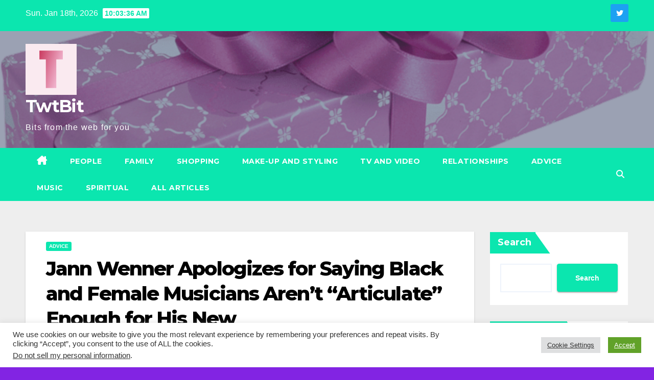

--- FILE ---
content_type: text/html; charset=UTF-8
request_url: https://twtbit.com/2023/09/27/jann-wenner-apologizes-for-saying-black-and-female-musicians-arent-articulate-enough-for-his-new/
body_size: 19326
content:
<!DOCTYPE html>
<html dir="ltr" lang="en-US" prefix="og: https://ogp.me/ns#">
<head>
<meta charset="UTF-8">
<meta name="viewport" content="width=device-width, initial-scale=1">
<link rel="profile" href="https://gmpg.org/xfn/11">
<title>Jann Wenner Apologizes for Saying Black and Female Musicians Aren’t “Articulate” Enough for His New - TwtBit</title>

		<!-- All in One SEO 4.9.3 - aioseo.com -->
	<meta name="description" content="Follow our YouTube channel to get the latest news from the world Jann Wenner Apologizes for Saying Black and Female ... source" />
	<meta name="robots" content="max-image-preview:large" />
	<meta name="author" content="Ganjavi"/>
	<link rel="canonical" href="https://twtbit.com/2023/09/27/jann-wenner-apologizes-for-saying-black-and-female-musicians-arent-articulate-enough-for-his-new/" />
	<meta name="generator" content="All in One SEO (AIOSEO) 4.9.3" />
		<meta property="og:locale" content="en_US" />
		<meta property="og:site_name" content="TwtBit - Bits from the web for you" />
		<meta property="og:type" content="article" />
		<meta property="og:title" content="Jann Wenner Apologizes for Saying Black and Female Musicians Aren’t “Articulate” Enough for His New - TwtBit" />
		<meta property="og:description" content="Follow our YouTube channel to get the latest news from the world Jann Wenner Apologizes for Saying Black and Female ... source" />
		<meta property="og:url" content="https://twtbit.com/2023/09/27/jann-wenner-apologizes-for-saying-black-and-female-musicians-arent-articulate-enough-for-his-new/" />
		<meta property="og:image" content="https://twtbit.com/wp-content/uploads/2021/12/cropped-twtbicon.png" />
		<meta property="og:image:secure_url" content="https://twtbit.com/wp-content/uploads/2021/12/cropped-twtbicon.png" />
		<meta property="article:published_time" content="2023-09-27T02:36:50+00:00" />
		<meta property="article:modified_time" content="2023-09-27T02:36:50+00:00" />
		<meta name="twitter:card" content="summary" />
		<meta name="twitter:title" content="Jann Wenner Apologizes for Saying Black and Female Musicians Aren’t “Articulate” Enough for His New - TwtBit" />
		<meta name="twitter:description" content="Follow our YouTube channel to get the latest news from the world Jann Wenner Apologizes for Saying Black and Female ... source" />
		<meta name="twitter:image" content="https://twtbit.com/wp-content/uploads/2021/12/cropped-twtbicon.png" />
		<script type="application/ld+json" class="aioseo-schema">
			{"@context":"https:\/\/schema.org","@graph":[{"@type":"BlogPosting","@id":"https:\/\/twtbit.com\/2023\/09\/27\/jann-wenner-apologizes-for-saying-black-and-female-musicians-arent-articulate-enough-for-his-new\/#blogposting","name":"Jann Wenner Apologizes for Saying Black and Female Musicians Aren\u2019t \u201cArticulate\u201d Enough for His New - TwtBit","headline":"Jann Wenner Apologizes for Saying Black and Female Musicians Aren\u2019t \u201cArticulate\u201d Enough for His New","author":{"@id":"https:\/\/twtbit.com\/author\/ganjavi\/#author"},"publisher":{"@id":"https:\/\/twtbit.com\/#organization"},"image":{"@type":"ImageObject","url":"https:\/\/twtbit.com\/wp-content\/uploads\/2023\/09\/1695782211_maxresdefault.jpg","width":1280,"height":720},"datePublished":"2023-09-27T02:36:50+00:00","dateModified":"2023-09-27T02:36:50+00:00","inLanguage":"en-US","mainEntityOfPage":{"@id":"https:\/\/twtbit.com\/2023\/09\/27\/jann-wenner-apologizes-for-saying-black-and-female-musicians-arent-articulate-enough-for-his-new\/#webpage"},"isPartOf":{"@id":"https:\/\/twtbit.com\/2023\/09\/27\/jann-wenner-apologizes-for-saying-black-and-female-musicians-arent-articulate-enough-for-his-new\/#webpage"},"articleSection":"Advice"},{"@type":"BreadcrumbList","@id":"https:\/\/twtbit.com\/2023\/09\/27\/jann-wenner-apologizes-for-saying-black-and-female-musicians-arent-articulate-enough-for-his-new\/#breadcrumblist","itemListElement":[{"@type":"ListItem","@id":"https:\/\/twtbit.com#listItem","position":1,"name":"Home","item":"https:\/\/twtbit.com","nextItem":{"@type":"ListItem","@id":"https:\/\/twtbit.com\/category\/advice\/#listItem","name":"Advice"}},{"@type":"ListItem","@id":"https:\/\/twtbit.com\/category\/advice\/#listItem","position":2,"name":"Advice","item":"https:\/\/twtbit.com\/category\/advice\/","nextItem":{"@type":"ListItem","@id":"https:\/\/twtbit.com\/2023\/09\/27\/jann-wenner-apologizes-for-saying-black-and-female-musicians-arent-articulate-enough-for-his-new\/#listItem","name":"Jann Wenner Apologizes for Saying Black and Female Musicians Aren\u2019t \u201cArticulate\u201d Enough for His New"},"previousItem":{"@type":"ListItem","@id":"https:\/\/twtbit.com#listItem","name":"Home"}},{"@type":"ListItem","@id":"https:\/\/twtbit.com\/2023\/09\/27\/jann-wenner-apologizes-for-saying-black-and-female-musicians-arent-articulate-enough-for-his-new\/#listItem","position":3,"name":"Jann Wenner Apologizes for Saying Black and Female Musicians Aren\u2019t \u201cArticulate\u201d Enough for His New","previousItem":{"@type":"ListItem","@id":"https:\/\/twtbit.com\/category\/advice\/#listItem","name":"Advice"}}]},{"@type":"Organization","@id":"https:\/\/twtbit.com\/#organization","name":"TwtBit","description":"Bits from the web for you","url":"https:\/\/twtbit.com\/","logo":{"@type":"ImageObject","url":"https:\/\/twtbit.com\/wp-content\/uploads\/2021\/12\/cropped-twtbicon.png","@id":"https:\/\/twtbit.com\/2023\/09\/27\/jann-wenner-apologizes-for-saying-black-and-female-musicians-arent-articulate-enough-for-his-new\/#organizationLogo","width":100,"height":100},"image":{"@id":"https:\/\/twtbit.com\/2023\/09\/27\/jann-wenner-apologizes-for-saying-black-and-female-musicians-arent-articulate-enough-for-his-new\/#organizationLogo"}},{"@type":"Person","@id":"https:\/\/twtbit.com\/author\/ganjavi\/#author","url":"https:\/\/twtbit.com\/author\/ganjavi\/","name":"Ganjavi"},{"@type":"WebPage","@id":"https:\/\/twtbit.com\/2023\/09\/27\/jann-wenner-apologizes-for-saying-black-and-female-musicians-arent-articulate-enough-for-his-new\/#webpage","url":"https:\/\/twtbit.com\/2023\/09\/27\/jann-wenner-apologizes-for-saying-black-and-female-musicians-arent-articulate-enough-for-his-new\/","name":"Jann Wenner Apologizes for Saying Black and Female Musicians Aren\u2019t \u201cArticulate\u201d Enough for His New - TwtBit","description":"Follow our YouTube channel to get the latest news from the world Jann Wenner Apologizes for Saying Black and Female ... source","inLanguage":"en-US","isPartOf":{"@id":"https:\/\/twtbit.com\/#website"},"breadcrumb":{"@id":"https:\/\/twtbit.com\/2023\/09\/27\/jann-wenner-apologizes-for-saying-black-and-female-musicians-arent-articulate-enough-for-his-new\/#breadcrumblist"},"author":{"@id":"https:\/\/twtbit.com\/author\/ganjavi\/#author"},"creator":{"@id":"https:\/\/twtbit.com\/author\/ganjavi\/#author"},"image":{"@type":"ImageObject","url":"https:\/\/twtbit.com\/wp-content\/uploads\/2023\/09\/1695782211_maxresdefault.jpg","@id":"https:\/\/twtbit.com\/2023\/09\/27\/jann-wenner-apologizes-for-saying-black-and-female-musicians-arent-articulate-enough-for-his-new\/#mainImage","width":1280,"height":720},"primaryImageOfPage":{"@id":"https:\/\/twtbit.com\/2023\/09\/27\/jann-wenner-apologizes-for-saying-black-and-female-musicians-arent-articulate-enough-for-his-new\/#mainImage"},"datePublished":"2023-09-27T02:36:50+00:00","dateModified":"2023-09-27T02:36:50+00:00"},{"@type":"WebSite","@id":"https:\/\/twtbit.com\/#website","url":"https:\/\/twtbit.com\/","name":"TwtBit","description":"Bits from the web for you","inLanguage":"en-US","publisher":{"@id":"https:\/\/twtbit.com\/#organization"}}]}
		</script>
		<!-- All in One SEO -->

<link rel='dns-prefetch' href='//www.googletagmanager.com' />
<link rel='dns-prefetch' href='//fonts.googleapis.com' />
<link rel='dns-prefetch' href='//pagead2.googlesyndication.com' />
<link rel="alternate" type="application/rss+xml" title="TwtBit &raquo; Feed" href="https://twtbit.com/feed/" />
<link rel="alternate" type="application/rss+xml" title="TwtBit &raquo; Comments Feed" href="https://twtbit.com/comments/feed/" />
<link rel="alternate" title="oEmbed (JSON)" type="application/json+oembed" href="https://twtbit.com/wp-json/oembed/1.0/embed?url=https%3A%2F%2Ftwtbit.com%2F2023%2F09%2F27%2Fjann-wenner-apologizes-for-saying-black-and-female-musicians-arent-articulate-enough-for-his-new%2F" />
<link rel="alternate" title="oEmbed (XML)" type="text/xml+oembed" href="https://twtbit.com/wp-json/oembed/1.0/embed?url=https%3A%2F%2Ftwtbit.com%2F2023%2F09%2F27%2Fjann-wenner-apologizes-for-saying-black-and-female-musicians-arent-articulate-enough-for-his-new%2F&#038;format=xml" />
<style id='wp-img-auto-sizes-contain-inline-css'>
img:is([sizes=auto i],[sizes^="auto," i]){contain-intrinsic-size:3000px 1500px}
/*# sourceURL=wp-img-auto-sizes-contain-inline-css */
</style>
<style id='wp-emoji-styles-inline-css'>

	img.wp-smiley, img.emoji {
		display: inline !important;
		border: none !important;
		box-shadow: none !important;
		height: 1em !important;
		width: 1em !important;
		margin: 0 0.07em !important;
		vertical-align: -0.1em !important;
		background: none !important;
		padding: 0 !important;
	}
/*# sourceURL=wp-emoji-styles-inline-css */
</style>
<style id='wp-block-library-inline-css'>
:root{--wp-block-synced-color:#7a00df;--wp-block-synced-color--rgb:122,0,223;--wp-bound-block-color:var(--wp-block-synced-color);--wp-editor-canvas-background:#ddd;--wp-admin-theme-color:#007cba;--wp-admin-theme-color--rgb:0,124,186;--wp-admin-theme-color-darker-10:#006ba1;--wp-admin-theme-color-darker-10--rgb:0,107,160.5;--wp-admin-theme-color-darker-20:#005a87;--wp-admin-theme-color-darker-20--rgb:0,90,135;--wp-admin-border-width-focus:2px}@media (min-resolution:192dpi){:root{--wp-admin-border-width-focus:1.5px}}.wp-element-button{cursor:pointer}:root .has-very-light-gray-background-color{background-color:#eee}:root .has-very-dark-gray-background-color{background-color:#313131}:root .has-very-light-gray-color{color:#eee}:root .has-very-dark-gray-color{color:#313131}:root .has-vivid-green-cyan-to-vivid-cyan-blue-gradient-background{background:linear-gradient(135deg,#00d084,#0693e3)}:root .has-purple-crush-gradient-background{background:linear-gradient(135deg,#34e2e4,#4721fb 50%,#ab1dfe)}:root .has-hazy-dawn-gradient-background{background:linear-gradient(135deg,#faaca8,#dad0ec)}:root .has-subdued-olive-gradient-background{background:linear-gradient(135deg,#fafae1,#67a671)}:root .has-atomic-cream-gradient-background{background:linear-gradient(135deg,#fdd79a,#004a59)}:root .has-nightshade-gradient-background{background:linear-gradient(135deg,#330968,#31cdcf)}:root .has-midnight-gradient-background{background:linear-gradient(135deg,#020381,#2874fc)}:root{--wp--preset--font-size--normal:16px;--wp--preset--font-size--huge:42px}.has-regular-font-size{font-size:1em}.has-larger-font-size{font-size:2.625em}.has-normal-font-size{font-size:var(--wp--preset--font-size--normal)}.has-huge-font-size{font-size:var(--wp--preset--font-size--huge)}.has-text-align-center{text-align:center}.has-text-align-left{text-align:left}.has-text-align-right{text-align:right}.has-fit-text{white-space:nowrap!important}#end-resizable-editor-section{display:none}.aligncenter{clear:both}.items-justified-left{justify-content:flex-start}.items-justified-center{justify-content:center}.items-justified-right{justify-content:flex-end}.items-justified-space-between{justify-content:space-between}.screen-reader-text{border:0;clip-path:inset(50%);height:1px;margin:-1px;overflow:hidden;padding:0;position:absolute;width:1px;word-wrap:normal!important}.screen-reader-text:focus{background-color:#ddd;clip-path:none;color:#444;display:block;font-size:1em;height:auto;left:5px;line-height:normal;padding:15px 23px 14px;text-decoration:none;top:5px;width:auto;z-index:100000}html :where(.has-border-color){border-style:solid}html :where([style*=border-top-color]){border-top-style:solid}html :where([style*=border-right-color]){border-right-style:solid}html :where([style*=border-bottom-color]){border-bottom-style:solid}html :where([style*=border-left-color]){border-left-style:solid}html :where([style*=border-width]){border-style:solid}html :where([style*=border-top-width]){border-top-style:solid}html :where([style*=border-right-width]){border-right-style:solid}html :where([style*=border-bottom-width]){border-bottom-style:solid}html :where([style*=border-left-width]){border-left-style:solid}html :where(img[class*=wp-image-]){height:auto;max-width:100%}:where(figure){margin:0 0 1em}html :where(.is-position-sticky){--wp-admin--admin-bar--position-offset:var(--wp-admin--admin-bar--height,0px)}@media screen and (max-width:600px){html :where(.is-position-sticky){--wp-admin--admin-bar--position-offset:0px}}

/*# sourceURL=wp-block-library-inline-css */
</style><style id='wp-block-search-inline-css'>
.wp-block-search__button{margin-left:10px;word-break:normal}.wp-block-search__button.has-icon{line-height:0}.wp-block-search__button svg{height:1.25em;min-height:24px;min-width:24px;width:1.25em;fill:currentColor;vertical-align:text-bottom}:where(.wp-block-search__button){border:1px solid #ccc;padding:6px 10px}.wp-block-search__inside-wrapper{display:flex;flex:auto;flex-wrap:nowrap;max-width:100%}.wp-block-search__label{width:100%}.wp-block-search.wp-block-search__button-only .wp-block-search__button{box-sizing:border-box;display:flex;flex-shrink:0;justify-content:center;margin-left:0;max-width:100%}.wp-block-search.wp-block-search__button-only .wp-block-search__inside-wrapper{min-width:0!important;transition-property:width}.wp-block-search.wp-block-search__button-only .wp-block-search__input{flex-basis:100%;transition-duration:.3s}.wp-block-search.wp-block-search__button-only.wp-block-search__searchfield-hidden,.wp-block-search.wp-block-search__button-only.wp-block-search__searchfield-hidden .wp-block-search__inside-wrapper{overflow:hidden}.wp-block-search.wp-block-search__button-only.wp-block-search__searchfield-hidden .wp-block-search__input{border-left-width:0!important;border-right-width:0!important;flex-basis:0;flex-grow:0;margin:0;min-width:0!important;padding-left:0!important;padding-right:0!important;width:0!important}:where(.wp-block-search__input){appearance:none;border:1px solid #949494;flex-grow:1;font-family:inherit;font-size:inherit;font-style:inherit;font-weight:inherit;letter-spacing:inherit;line-height:inherit;margin-left:0;margin-right:0;min-width:3rem;padding:8px;text-decoration:unset!important;text-transform:inherit}:where(.wp-block-search__button-inside .wp-block-search__inside-wrapper){background-color:#fff;border:1px solid #949494;box-sizing:border-box;padding:4px}:where(.wp-block-search__button-inside .wp-block-search__inside-wrapper) .wp-block-search__input{border:none;border-radius:0;padding:0 4px}:where(.wp-block-search__button-inside .wp-block-search__inside-wrapper) .wp-block-search__input:focus{outline:none}:where(.wp-block-search__button-inside .wp-block-search__inside-wrapper) :where(.wp-block-search__button){padding:4px 8px}.wp-block-search.aligncenter .wp-block-search__inside-wrapper{margin:auto}.wp-block[data-align=right] .wp-block-search.wp-block-search__button-only .wp-block-search__inside-wrapper{float:right}
/*# sourceURL=https://twtbit.com/wp-includes/blocks/search/style.min.css */
</style>
<style id='wp-block-search-theme-inline-css'>
.wp-block-search .wp-block-search__label{font-weight:700}.wp-block-search__button{border:1px solid #ccc;padding:.375em .625em}
/*# sourceURL=https://twtbit.com/wp-includes/blocks/search/theme.min.css */
</style>
<style id='global-styles-inline-css'>
:root{--wp--preset--aspect-ratio--square: 1;--wp--preset--aspect-ratio--4-3: 4/3;--wp--preset--aspect-ratio--3-4: 3/4;--wp--preset--aspect-ratio--3-2: 3/2;--wp--preset--aspect-ratio--2-3: 2/3;--wp--preset--aspect-ratio--16-9: 16/9;--wp--preset--aspect-ratio--9-16: 9/16;--wp--preset--color--black: #000000;--wp--preset--color--cyan-bluish-gray: #abb8c3;--wp--preset--color--white: #ffffff;--wp--preset--color--pale-pink: #f78da7;--wp--preset--color--vivid-red: #cf2e2e;--wp--preset--color--luminous-vivid-orange: #ff6900;--wp--preset--color--luminous-vivid-amber: #fcb900;--wp--preset--color--light-green-cyan: #7bdcb5;--wp--preset--color--vivid-green-cyan: #00d084;--wp--preset--color--pale-cyan-blue: #8ed1fc;--wp--preset--color--vivid-cyan-blue: #0693e3;--wp--preset--color--vivid-purple: #9b51e0;--wp--preset--gradient--vivid-cyan-blue-to-vivid-purple: linear-gradient(135deg,rgb(6,147,227) 0%,rgb(155,81,224) 100%);--wp--preset--gradient--light-green-cyan-to-vivid-green-cyan: linear-gradient(135deg,rgb(122,220,180) 0%,rgb(0,208,130) 100%);--wp--preset--gradient--luminous-vivid-amber-to-luminous-vivid-orange: linear-gradient(135deg,rgb(252,185,0) 0%,rgb(255,105,0) 100%);--wp--preset--gradient--luminous-vivid-orange-to-vivid-red: linear-gradient(135deg,rgb(255,105,0) 0%,rgb(207,46,46) 100%);--wp--preset--gradient--very-light-gray-to-cyan-bluish-gray: linear-gradient(135deg,rgb(238,238,238) 0%,rgb(169,184,195) 100%);--wp--preset--gradient--cool-to-warm-spectrum: linear-gradient(135deg,rgb(74,234,220) 0%,rgb(151,120,209) 20%,rgb(207,42,186) 40%,rgb(238,44,130) 60%,rgb(251,105,98) 80%,rgb(254,248,76) 100%);--wp--preset--gradient--blush-light-purple: linear-gradient(135deg,rgb(255,206,236) 0%,rgb(152,150,240) 100%);--wp--preset--gradient--blush-bordeaux: linear-gradient(135deg,rgb(254,205,165) 0%,rgb(254,45,45) 50%,rgb(107,0,62) 100%);--wp--preset--gradient--luminous-dusk: linear-gradient(135deg,rgb(255,203,112) 0%,rgb(199,81,192) 50%,rgb(65,88,208) 100%);--wp--preset--gradient--pale-ocean: linear-gradient(135deg,rgb(255,245,203) 0%,rgb(182,227,212) 50%,rgb(51,167,181) 100%);--wp--preset--gradient--electric-grass: linear-gradient(135deg,rgb(202,248,128) 0%,rgb(113,206,126) 100%);--wp--preset--gradient--midnight: linear-gradient(135deg,rgb(2,3,129) 0%,rgb(40,116,252) 100%);--wp--preset--font-size--small: 13px;--wp--preset--font-size--medium: 20px;--wp--preset--font-size--large: 36px;--wp--preset--font-size--x-large: 42px;--wp--preset--spacing--20: 0.44rem;--wp--preset--spacing--30: 0.67rem;--wp--preset--spacing--40: 1rem;--wp--preset--spacing--50: 1.5rem;--wp--preset--spacing--60: 2.25rem;--wp--preset--spacing--70: 3.38rem;--wp--preset--spacing--80: 5.06rem;--wp--preset--shadow--natural: 6px 6px 9px rgba(0, 0, 0, 0.2);--wp--preset--shadow--deep: 12px 12px 50px rgba(0, 0, 0, 0.4);--wp--preset--shadow--sharp: 6px 6px 0px rgba(0, 0, 0, 0.2);--wp--preset--shadow--outlined: 6px 6px 0px -3px rgb(255, 255, 255), 6px 6px rgb(0, 0, 0);--wp--preset--shadow--crisp: 6px 6px 0px rgb(0, 0, 0);}:root :where(.is-layout-flow) > :first-child{margin-block-start: 0;}:root :where(.is-layout-flow) > :last-child{margin-block-end: 0;}:root :where(.is-layout-flow) > *{margin-block-start: 24px;margin-block-end: 0;}:root :where(.is-layout-constrained) > :first-child{margin-block-start: 0;}:root :where(.is-layout-constrained) > :last-child{margin-block-end: 0;}:root :where(.is-layout-constrained) > *{margin-block-start: 24px;margin-block-end: 0;}:root :where(.is-layout-flex){gap: 24px;}:root :where(.is-layout-grid){gap: 24px;}body .is-layout-flex{display: flex;}.is-layout-flex{flex-wrap: wrap;align-items: center;}.is-layout-flex > :is(*, div){margin: 0;}body .is-layout-grid{display: grid;}.is-layout-grid > :is(*, div){margin: 0;}.has-black-color{color: var(--wp--preset--color--black) !important;}.has-cyan-bluish-gray-color{color: var(--wp--preset--color--cyan-bluish-gray) !important;}.has-white-color{color: var(--wp--preset--color--white) !important;}.has-pale-pink-color{color: var(--wp--preset--color--pale-pink) !important;}.has-vivid-red-color{color: var(--wp--preset--color--vivid-red) !important;}.has-luminous-vivid-orange-color{color: var(--wp--preset--color--luminous-vivid-orange) !important;}.has-luminous-vivid-amber-color{color: var(--wp--preset--color--luminous-vivid-amber) !important;}.has-light-green-cyan-color{color: var(--wp--preset--color--light-green-cyan) !important;}.has-vivid-green-cyan-color{color: var(--wp--preset--color--vivid-green-cyan) !important;}.has-pale-cyan-blue-color{color: var(--wp--preset--color--pale-cyan-blue) !important;}.has-vivid-cyan-blue-color{color: var(--wp--preset--color--vivid-cyan-blue) !important;}.has-vivid-purple-color{color: var(--wp--preset--color--vivid-purple) !important;}.has-black-background-color{background-color: var(--wp--preset--color--black) !important;}.has-cyan-bluish-gray-background-color{background-color: var(--wp--preset--color--cyan-bluish-gray) !important;}.has-white-background-color{background-color: var(--wp--preset--color--white) !important;}.has-pale-pink-background-color{background-color: var(--wp--preset--color--pale-pink) !important;}.has-vivid-red-background-color{background-color: var(--wp--preset--color--vivid-red) !important;}.has-luminous-vivid-orange-background-color{background-color: var(--wp--preset--color--luminous-vivid-orange) !important;}.has-luminous-vivid-amber-background-color{background-color: var(--wp--preset--color--luminous-vivid-amber) !important;}.has-light-green-cyan-background-color{background-color: var(--wp--preset--color--light-green-cyan) !important;}.has-vivid-green-cyan-background-color{background-color: var(--wp--preset--color--vivid-green-cyan) !important;}.has-pale-cyan-blue-background-color{background-color: var(--wp--preset--color--pale-cyan-blue) !important;}.has-vivid-cyan-blue-background-color{background-color: var(--wp--preset--color--vivid-cyan-blue) !important;}.has-vivid-purple-background-color{background-color: var(--wp--preset--color--vivid-purple) !important;}.has-black-border-color{border-color: var(--wp--preset--color--black) !important;}.has-cyan-bluish-gray-border-color{border-color: var(--wp--preset--color--cyan-bluish-gray) !important;}.has-white-border-color{border-color: var(--wp--preset--color--white) !important;}.has-pale-pink-border-color{border-color: var(--wp--preset--color--pale-pink) !important;}.has-vivid-red-border-color{border-color: var(--wp--preset--color--vivid-red) !important;}.has-luminous-vivid-orange-border-color{border-color: var(--wp--preset--color--luminous-vivid-orange) !important;}.has-luminous-vivid-amber-border-color{border-color: var(--wp--preset--color--luminous-vivid-amber) !important;}.has-light-green-cyan-border-color{border-color: var(--wp--preset--color--light-green-cyan) !important;}.has-vivid-green-cyan-border-color{border-color: var(--wp--preset--color--vivid-green-cyan) !important;}.has-pale-cyan-blue-border-color{border-color: var(--wp--preset--color--pale-cyan-blue) !important;}.has-vivid-cyan-blue-border-color{border-color: var(--wp--preset--color--vivid-cyan-blue) !important;}.has-vivid-purple-border-color{border-color: var(--wp--preset--color--vivid-purple) !important;}.has-vivid-cyan-blue-to-vivid-purple-gradient-background{background: var(--wp--preset--gradient--vivid-cyan-blue-to-vivid-purple) !important;}.has-light-green-cyan-to-vivid-green-cyan-gradient-background{background: var(--wp--preset--gradient--light-green-cyan-to-vivid-green-cyan) !important;}.has-luminous-vivid-amber-to-luminous-vivid-orange-gradient-background{background: var(--wp--preset--gradient--luminous-vivid-amber-to-luminous-vivid-orange) !important;}.has-luminous-vivid-orange-to-vivid-red-gradient-background{background: var(--wp--preset--gradient--luminous-vivid-orange-to-vivid-red) !important;}.has-very-light-gray-to-cyan-bluish-gray-gradient-background{background: var(--wp--preset--gradient--very-light-gray-to-cyan-bluish-gray) !important;}.has-cool-to-warm-spectrum-gradient-background{background: var(--wp--preset--gradient--cool-to-warm-spectrum) !important;}.has-blush-light-purple-gradient-background{background: var(--wp--preset--gradient--blush-light-purple) !important;}.has-blush-bordeaux-gradient-background{background: var(--wp--preset--gradient--blush-bordeaux) !important;}.has-luminous-dusk-gradient-background{background: var(--wp--preset--gradient--luminous-dusk) !important;}.has-pale-ocean-gradient-background{background: var(--wp--preset--gradient--pale-ocean) !important;}.has-electric-grass-gradient-background{background: var(--wp--preset--gradient--electric-grass) !important;}.has-midnight-gradient-background{background: var(--wp--preset--gradient--midnight) !important;}.has-small-font-size{font-size: var(--wp--preset--font-size--small) !important;}.has-medium-font-size{font-size: var(--wp--preset--font-size--medium) !important;}.has-large-font-size{font-size: var(--wp--preset--font-size--large) !important;}.has-x-large-font-size{font-size: var(--wp--preset--font-size--x-large) !important;}
/*# sourceURL=global-styles-inline-css */
</style>

<style id='classic-theme-styles-inline-css'>
/*! This file is auto-generated */
.wp-block-button__link{color:#fff;background-color:#32373c;border-radius:9999px;box-shadow:none;text-decoration:none;padding:calc(.667em + 2px) calc(1.333em + 2px);font-size:1.125em}.wp-block-file__button{background:#32373c;color:#fff;text-decoration:none}
/*# sourceURL=/wp-includes/css/classic-themes.min.css */
</style>
<link rel='stylesheet' id='cookie-law-info-css' href='https://twtbit.com/wp-content/plugins/cookie-law-info/legacy/public/css/cookie-law-info-public.css?ver=3.3.9.1' media='all' />
<link rel='stylesheet' id='cookie-law-info-gdpr-css' href='https://twtbit.com/wp-content/plugins/cookie-law-info/legacy/public/css/cookie-law-info-gdpr.css?ver=3.3.9.1' media='all' />
<link rel='stylesheet' id='wp_automatic_gallery_style-css' href='https://twtbit.com/wp-content/plugins/wp-automatic/css/wp-automatic.css?ver=1.0.0' media='all' />
<link rel='stylesheet' id='xs-front-style-css' href='https://twtbit.com/wp-content/plugins/wp-social/assets/css/frontend.css?ver=3.1.3' media='all' />
<link rel='stylesheet' id='xs_login_font_login_css-css' href='https://twtbit.com/wp-content/plugins/wp-social/assets/css/font-icon.css?ver=3.1.3' media='all' />
<link rel='stylesheet' id='newsup-fonts-css' href='//fonts.googleapis.com/css?family=Montserrat%3A400%2C500%2C700%2C800%7CWork%2BSans%3A300%2C400%2C500%2C600%2C700%2C800%2C900%26display%3Dswap&#038;subset=latin%2Clatin-ext' media='all' />
<link rel='stylesheet' id='bootstrap-css' href='https://twtbit.com/wp-content/themes/newsup/css/bootstrap.css?ver=6.9' media='all' />
<link rel='stylesheet' id='newsup-style-css' href='https://twtbit.com/wp-content/themes/news-bit/style.css?ver=6.9' media='all' />
<link rel='stylesheet' id='font-awesome-5-all-css' href='https://twtbit.com/wp-content/themes/newsup/css/font-awesome/css/all.min.css?ver=6.9' media='all' />
<link rel='stylesheet' id='font-awesome-4-shim-css' href='https://twtbit.com/wp-content/themes/newsup/css/font-awesome/css/v4-shims.min.css?ver=6.9' media='all' />
<link rel='stylesheet' id='owl-carousel-css' href='https://twtbit.com/wp-content/themes/newsup/css/owl.carousel.css?ver=6.9' media='all' />
<link rel='stylesheet' id='smartmenus-css' href='https://twtbit.com/wp-content/themes/newsup/css/jquery.smartmenus.bootstrap.css?ver=6.9' media='all' />
<link rel='stylesheet' id='newsup-custom-css-css' href='https://twtbit.com/wp-content/themes/newsup/inc/ansar/customize/css/customizer.css?ver=1.0' media='all' />
<link rel='stylesheet' id='newsup-style-parent-css' href='https://twtbit.com/wp-content/themes/newsup/style.css?ver=6.9' media='all' />
<link rel='stylesheet' id='newsbit-style-css' href='https://twtbit.com/wp-content/themes/news-bit/style.css?ver=1.0' media='all' />
<link rel='stylesheet' id='newsbit-default-css-css' href='https://twtbit.com/wp-content/themes/news-bit/css/colors/default.css?ver=6.9' media='all' />
<script src="https://twtbit.com/wp-includes/js/jquery/jquery.min.js?ver=3.7.1" id="jquery-core-js"></script>
<script src="https://twtbit.com/wp-includes/js/jquery/jquery-migrate.min.js?ver=3.4.1" id="jquery-migrate-js"></script>
<script id="cookie-law-info-js-extra">
var Cli_Data = {"nn_cookie_ids":["ts","usprivacy","test_cookie","IDE","YSC","VISITOR_INFO1_LIVE","yt-remote-device-id","yt-remote-connected-devices","_ga","_gid","_gat_gtag_UA_215901481_1","_ga_DHD95M2THL","__gads","CONSENT","vuid","v1st","dmvk","cookielawinfo-checkbox-advertisement"],"cookielist":[],"non_necessary_cookies":{"necessary":["ts","usprivacy"],"functional":["v1st"],"performance":["dmvk"],"analytics":["_ga","_gid","_gat_gtag_UA_215901481_1","_ga_DHD95M2THL","__gads","CONSENT","vuid"],"advertisement":["test_cookie","IDE","YSC","VISITOR_INFO1_LIVE","yt-remote-device-id","yt-remote-connected-devices"]},"ccpaEnabled":"1","ccpaRegionBased":"","ccpaBarEnabled":"","strictlyEnabled":["necessary","obligatoire"],"ccpaType":"ccpa_gdpr","js_blocking":"1","custom_integration":"","triggerDomRefresh":"","secure_cookies":""};
var cli_cookiebar_settings = {"animate_speed_hide":"500","animate_speed_show":"500","background":"#FFF","border":"#b1a6a6c2","border_on":"","button_1_button_colour":"#61a229","button_1_button_hover":"#4e8221","button_1_link_colour":"#fff","button_1_as_button":"1","button_1_new_win":"","button_2_button_colour":"#333","button_2_button_hover":"#292929","button_2_link_colour":"#444","button_2_as_button":"","button_2_hidebar":"","button_3_button_colour":"#dedfe0","button_3_button_hover":"#b2b2b3","button_3_link_colour":"#333333","button_3_as_button":"1","button_3_new_win":"","button_4_button_colour":"#dedfe0","button_4_button_hover":"#b2b2b3","button_4_link_colour":"#333333","button_4_as_button":"1","button_7_button_colour":"#61a229","button_7_button_hover":"#4e8221","button_7_link_colour":"#fff","button_7_as_button":"1","button_7_new_win":"","font_family":"inherit","header_fix":"","notify_animate_hide":"1","notify_animate_show":"","notify_div_id":"#cookie-law-info-bar","notify_position_horizontal":"right","notify_position_vertical":"bottom","scroll_close":"","scroll_close_reload":"","accept_close_reload":"","reject_close_reload":"","showagain_tab":"","showagain_background":"#fff","showagain_border":"#000","showagain_div_id":"#cookie-law-info-again","showagain_x_position":"100px","text":"#333333","show_once_yn":"1","show_once":"10000","logging_on":"","as_popup":"","popup_overlay":"1","bar_heading_text":"","cookie_bar_as":"banner","popup_showagain_position":"bottom-right","widget_position":"left"};
var log_object = {"ajax_url":"https://twtbit.com/wp-admin/admin-ajax.php"};
//# sourceURL=cookie-law-info-js-extra
</script>
<script src="https://twtbit.com/wp-content/plugins/cookie-law-info/legacy/public/js/cookie-law-info-public.js?ver=3.3.9.1" id="cookie-law-info-js"></script>
<script id="cookie-law-info-ccpa-js-extra">
var ccpa_data = {"opt_out_prompt":"Do you really wish to opt out?","opt_out_confirm":"Confirm","opt_out_cancel":"Cancel"};
//# sourceURL=cookie-law-info-ccpa-js-extra
</script>
<script src="https://twtbit.com/wp-content/plugins/cookie-law-info/legacy/admin/modules/ccpa/assets/js/cookie-law-info-ccpa.js?ver=3.3.9.1" id="cookie-law-info-ccpa-js"></script>
<script src="https://twtbit.com/wp-content/plugins/wp-automatic/js/main-front.js?ver=1.0.1" id="wp_automatic_gallery-js"></script>
<script id="xs_front_main_js-js-extra">
var rest_config = {"rest_url":"https://twtbit.com/wp-json/","nonce":"8b558a1659","insta_enabled":""};
//# sourceURL=xs_front_main_js-js-extra
</script>
<script src="https://twtbit.com/wp-content/plugins/wp-social/assets/js/front-main.js?ver=3.1.3" id="xs_front_main_js-js"></script>
<script id="xs_social_custom-js-extra">
var rest_api_conf = {"siteurl":"https://twtbit.com","nonce":"8b558a1659","root":"https://twtbit.com/wp-json/"};
var wsluFrontObj = {"resturl":"https://twtbit.com/wp-json/","rest_nonce":"8b558a1659"};
//# sourceURL=xs_social_custom-js-extra
</script>
<script src="https://twtbit.com/wp-content/plugins/wp-social/assets/js/social-front.js?ver=6.9" id="xs_social_custom-js"></script>
<script src="https://twtbit.com/wp-content/themes/newsup/js/navigation.js?ver=6.9" id="newsup-navigation-js"></script>
<script src="https://twtbit.com/wp-content/themes/newsup/js/bootstrap.js?ver=6.9" id="bootstrap-js"></script>
<script src="https://twtbit.com/wp-content/themes/newsup/js/owl.carousel.min.js?ver=6.9" id="owl-carousel-min-js"></script>
<script src="https://twtbit.com/wp-content/themes/newsup/js/jquery.smartmenus.js?ver=6.9" id="smartmenus-js-js"></script>
<script src="https://twtbit.com/wp-content/themes/newsup/js/jquery.smartmenus.bootstrap.js?ver=6.9" id="bootstrap-smartmenus-js-js"></script>
<script src="https://twtbit.com/wp-content/themes/newsup/js/jquery.marquee.js?ver=6.9" id="newsup-marquee-js-js"></script>
<script src="https://twtbit.com/wp-content/themes/newsup/js/main.js?ver=6.9" id="newsup-main-js-js"></script>

<!-- Google tag (gtag.js) snippet added by Site Kit -->
<!-- Google Analytics snippet added by Site Kit -->
<script src="https://www.googletagmanager.com/gtag/js?id=G-DHD95M2THL" id="google_gtagjs-js" async></script>
<script id="google_gtagjs-js-after">
window.dataLayer = window.dataLayer || [];function gtag(){dataLayer.push(arguments);}
gtag("set","linker",{"domains":["twtbit.com"]});
gtag("js", new Date());
gtag("set", "developer_id.dZTNiMT", true);
gtag("config", "G-DHD95M2THL");
//# sourceURL=google_gtagjs-js-after
</script>
<link rel="https://api.w.org/" href="https://twtbit.com/wp-json/" /><link rel="alternate" title="JSON" type="application/json" href="https://twtbit.com/wp-json/wp/v2/posts/30206" /><link rel="EditURI" type="application/rsd+xml" title="RSD" href="https://twtbit.com/xmlrpc.php?rsd" />
<meta name="generator" content="WordPress 6.9" />
<link rel='shortlink' href='https://twtbit.com/?p=30206' />
<meta name="generator" content="Site Kit by Google 1.170.0" /> 
<style type="text/css" id="custom-background-css">
    .wrapper { background-color: 8224e3; }
</style>

<!-- Google AdSense meta tags added by Site Kit -->
<meta name="google-adsense-platform-account" content="ca-host-pub-2644536267352236">
<meta name="google-adsense-platform-domain" content="sitekit.withgoogle.com">
<!-- End Google AdSense meta tags added by Site Kit -->
    <style type="text/css">
            body .site-title a,
        body .site-description {
            color: #ffffff;
        }

        .site-branding-text .site-title a {
                font-size: px;
            }

            @media only screen and (max-width: 640px) {
                .site-branding-text .site-title a {
                    font-size: 40px;

                }
            }

            @media only screen and (max-width: 375px) {
                .site-branding-text .site-title a {
                    font-size: 32px;

                }
            }

        </style>
    <style id="custom-background-css">
body.custom-background { background-color: #8224e3; background-image: url("https://twtbit.com/wp-content/uploads/2021/12/cropped-profile.png"); background-position: left top; background-size: auto; background-repeat: repeat; background-attachment: fixed; }
</style>
	
<!-- Google AdSense snippet added by Site Kit -->
<script async src="https://pagead2.googlesyndication.com/pagead/js/adsbygoogle.js?client=ca-pub-0100897774338749&amp;host=ca-host-pub-2644536267352236" crossorigin="anonymous"></script>

<!-- End Google AdSense snippet added by Site Kit -->
<link rel='stylesheet' id='cookie-law-info-table-css' href='https://twtbit.com/wp-content/plugins/cookie-law-info/legacy/public/css/cookie-law-info-table.css?ver=3.3.9.1' media='all' />
</head>
<body class="wp-singular post-template-default single single-post postid-30206 single-format-standard custom-background wp-custom-logo wp-embed-responsive wp-theme-newsup wp-child-theme-news-bit ta-hide-date-author-in-list" >
<div id="page" class="site">
<a class="skip-link screen-reader-text" href="#content">
Skip to content</a>
    <div class="wrapper" id="custom-background-css">
        <header class="mg-headwidget">
            <!--==================== TOP BAR ====================-->

            <div class="mg-head-detail hidden-xs">
    <div class="container-fluid">
        <div class="row">
                        <div class="col-md-6 col-xs-12">
                <ul class="info-left">
                                <li>Sun. Jan 18th, 2026                 <span  id="time" class="time"></span>
                        </li>
                        </ul>

                           </div>


                        <div class="col-md-6 col-xs-12">
                <ul class="mg-social info-right">
                    
                                                                  <a target="_blank" href="https://twitter.com/twtbit">
                      <li><span class="icon-soci twitter"><i class="fab fa-twitter"></i></span></li></a>
                                                                                                                
                                      </ul>
            </div>
                    </div>
    </div>
</div>
            <div class="clearfix"></div>
                        <div class="mg-nav-widget-area-back" style='background-image: url("https://twtbit.com/wp-content/uploads/2021/12/cropped-toppng.com-pink-with-pink-bow-805x495-1.png" );'>
                        <div class="overlay">
              <div class="inner"  style="background-color:rgba(32,47,91,0.4);" > 
                <div class="container-fluid">
                    <div class="mg-nav-widget-area">
                        <div class="row align-items-center">
                                                      <div class="col-md-3 col-sm-4 text-center-xs">
                                                              <div class="navbar-header">
                                <a href="https://twtbit.com/" class="navbar-brand" rel="home"><img width="100" height="100" src="https://twtbit.com/wp-content/uploads/2021/12/cropped-twtbicon.png" class="custom-logo" alt="TwtBit" decoding="async" /></a>                                <div class="site-branding-text">
                                <h1 class="site-title"> <a href="https://twtbit.com/" rel="home">TwtBit</a></h1>
                                <p class="site-description">Bits from the web for you</p>
                                </div>
                                                              </div>
                            </div>
                           
                        </div>
                    </div>
                </div>
              </div>
              </div>
          </div>
    <div class="mg-menu-full">
      <nav class="navbar navbar-expand-lg navbar-wp">
        <div class="container-fluid flex-row">
          
                <!-- Right nav -->
                    <div class="m-header pl-3 ml-auto my-2 my-lg-0 position-relative align-items-center">
                                                <a class="mobilehomebtn" href="https://twtbit.com"><span class="fas fa-home"></span></a>
                        
                        <div class="dropdown ml-auto show mg-search-box pr-3">
                            <a class="dropdown-toggle msearch ml-auto" href="#" role="button" id="dropdownMenuLink" data-toggle="dropdown" aria-haspopup="true" aria-expanded="false">
                               <i class="fas fa-search"></i>
                            </a>

                            <div class="dropdown-menu searchinner" aria-labelledby="dropdownMenuLink">
                        <form role="search" method="get" id="searchform" action="https://twtbit.com/">
  <div class="input-group">
    <input type="search" class="form-control" placeholder="Search" value="" name="s" />
    <span class="input-group-btn btn-default">
    <button type="submit" class="btn"> <i class="fas fa-search"></i> </button>
    </span> </div>
</form>                      </div>
                        </div>
                        <!-- navbar-toggle -->
                        <button class="navbar-toggler" type="button" data-toggle="collapse" data-target="#navbar-wp" aria-controls="navbarSupportedContent" aria-expanded="false" aria-label="Toggle navigation">
                          <i class="fas fa-bars"></i>
                        </button>
                        <!-- /navbar-toggle -->
                    </div>
                    <!-- /Right nav --> 
          
                  <div class="collapse navbar-collapse" id="navbar-wp">
                    <div class="d-md-block">
                  <ul id="menu-menu-271221" class="nav navbar-nav mr-auto"><li class="active home"><a class="homebtn" href="https://twtbit.com"><span class='fa-solid fa-house-chimney'></span></a></li><li id="menu-item-106" class="menu-item menu-item-type-taxonomy menu-item-object-category menu-item-106"><a class="nav-link" title="People" href="https://twtbit.com/category/people/">People</a></li>
<li id="menu-item-107" class="menu-item menu-item-type-taxonomy menu-item-object-category menu-item-107"><a class="nav-link" title="Family" href="https://twtbit.com/category/family/">Family</a></li>
<li id="menu-item-108" class="menu-item menu-item-type-taxonomy menu-item-object-category menu-item-108"><a class="nav-link" title="Shopping" href="https://twtbit.com/category/shopping/">Shopping</a></li>
<li id="menu-item-109" class="menu-item menu-item-type-taxonomy menu-item-object-category menu-item-109"><a class="nav-link" title="Make-up and styling" href="https://twtbit.com/category/make-up-and-styling/">Make-up and styling</a></li>
<li id="menu-item-110" class="menu-item menu-item-type-taxonomy menu-item-object-category menu-item-110"><a class="nav-link" title="TV and Video" href="https://twtbit.com/category/tv-and-video/">TV and Video</a></li>
<li id="menu-item-112" class="menu-item menu-item-type-taxonomy menu-item-object-category menu-item-112"><a class="nav-link" title="Relationships" href="https://twtbit.com/category/relationships/">Relationships</a></li>
<li id="menu-item-113" class="menu-item menu-item-type-taxonomy menu-item-object-category current-post-ancestor current-menu-parent current-post-parent menu-item-113"><a class="nav-link" title="Advice" href="https://twtbit.com/category/advice/">Advice</a></li>
<li id="menu-item-114" class="menu-item menu-item-type-taxonomy menu-item-object-category menu-item-114"><a class="nav-link" title="Music" href="https://twtbit.com/category/music/">Music</a></li>
<li id="menu-item-115" class="menu-item menu-item-type-taxonomy menu-item-object-category menu-item-115"><a class="nav-link" title="Spiritual" href="https://twtbit.com/category/spiritual/">Spiritual</a></li>
<li id="menu-item-199" class="menu-item menu-item-type-post_type menu-item-object-page current_page_parent menu-item-199"><a class="nav-link" title="All Articles" href="https://twtbit.com/newmain/">All Articles</a></li>
</ul>                </div>    
                  </div>

                <!-- Right nav -->
                    <div class="d-none d-lg-block pl-3 ml-auto my-2 my-lg-0 position-relative align-items-center">
                        <div class="dropdown show mg-search-box pr-2">
                            <a class="dropdown-toggle msearch ml-auto" href="#" role="button" id="dropdownMenuLink" data-toggle="dropdown" aria-haspopup="true" aria-expanded="false">
                               <i class="fas fa-search"></i>
                            </a>

                            <div class="dropdown-menu searchinner" aria-labelledby="dropdownMenuLink">
                        <form role="search" method="get" id="searchform" action="https://twtbit.com/">
  <div class="input-group">
    <input type="search" class="form-control" placeholder="Search" value="" name="s" />
    <span class="input-group-btn btn-default">
    <button type="submit" class="btn"> <i class="fas fa-search"></i> </button>
    </span> </div>
</form>                      </div>
                        </div>
                        
                    </div>
                    <!-- /Right nav -->  
          </div>
      </nav> <!-- /Navigation -->
    </div>
</header>
<div class="clearfix"></div>
 <!-- =========================
     Page Content Section      
============================== -->
<main id="content" class="single-class content">
  <!--container-->
    <div class="container-fluid">
      <!--row-->
        <div class="row">
                  <div class="col-lg-9 col-md-8">
                                <div class="mg-blog-post-box"> 
                    <div class="mg-header">
                        <div class="mg-blog-category"><a class="newsup-categories category-color-1" href="https://twtbit.com/category/advice/" alt="View all posts in Advice"> 
                                 Advice
                             </a></div>                        <h1 class="title single"> <a title="Permalink to: Jann Wenner Apologizes for Saying Black and Female Musicians Aren’t “Articulate” Enough for His New">
                            Jann Wenner Apologizes for Saying Black and Female Musicians Aren’t “Articulate” Enough for His New</a>
                        </h1>
                                                <div class="media mg-info-author-block"> 
                                                        <a class="mg-author-pic" href="https://twtbit.com/author/ganjavi/"> <img alt='' src='https://secure.gravatar.com/avatar/?s=150&#038;d=mm&#038;r=g' srcset='https://secure.gravatar.com/avatar/?s=300&#038;d=mm&#038;r=g 2x' class='avatar avatar-150 photo avatar-default' height='150' width='150' decoding='async'/> </a>
                                                        <div class="media-body">
                                                            <h4 class="media-heading"><span>By</span><a href="https://twtbit.com/author/ganjavi/">Ganjavi</a></h4>
                                                            <span class="mg-blog-date"><i class="fas fa-clock"></i> 
                                    Sep 27, 2023                                </span>
                                                        </div>
                        </div>
                                            </div>
                    <img width="1280" height="720" src="https://twtbit.com/wp-content/uploads/2023/09/1695782211_maxresdefault.jpg" class="img-fluid single-featured-image wp-post-image" alt="" decoding="async" fetchpriority="high" srcset="https://twtbit.com/wp-content/uploads/2023/09/1695782211_maxresdefault.jpg 1280w, https://twtbit.com/wp-content/uploads/2023/09/1695782211_maxresdefault-300x169.jpg 300w, https://twtbit.com/wp-content/uploads/2023/09/1695782211_maxresdefault-1024x576.jpg 1024w, https://twtbit.com/wp-content/uploads/2023/09/1695782211_maxresdefault-768x432.jpg 768w" sizes="(max-width: 1280px) 100vw, 1280px" />                    <article class="page-content-single small single">
                        <p><iframe  width="580" height="385" src="https://www.youtube.com/embed/XtYA9RLlyQE" frameborder="0" allowfullscreen></iframe><br />
<br />Follow our YouTube channel to get the latest news from the world Jann Wenner Apologizes for Saying Black and Female &#8230;<br />
<br /><a href="https://www.youtube.com/watch?v=XtYA9RLlyQE">source</a></p>

    <div class="xs_social_share_widget xs_share_url after_content 		main_content  wslu-style-2 wslu-share-box-shaped wslu-fill-colored wslu-share-m-5 wslu-none wslu-share-horizontal wslu-theme-font-no wslu-main_content">

		
        <ul>
			                    <li class="xs-share-li facebook                        wslu-no-extra-data">
                        <a href="javascript:void(0);"
                           id="xs_feed_facebook"
                           onclick="xs_social_sharer(this);"
                           data-pid="30206"
                           data-uri_hash="92369682f64eff257a1cd0556c3737b0"
                           data-key="facebook"
                           data-xs-href="http://www.facebook.com/sharer.php?u=https%3A%2F%2Ftwtbit.com%2F2023%2F09%2F27%2Fjann-wenner-apologizes-for-saying-black-and-female-musicians-arent-articulate-enough-for-his-new%2F&amp;t=Jann+Wenner+Apologizes+for+Saying+Black+and+Female+Musicians+Aren%E2%80%99t+%E2%80%9CArticulate%E2%80%9D+Enough+for+His+New&amp;v=3">

                            <div class="xs-social-icon">
                                <span class="met-social met-social-facebook"></span>
                            </div>

							
                            <div class="wslu-hover-content">
                                <div class="xs-social-followers">
									0                                </div>
                                <div class="xs-social-follower-text">
									                                </div>
                                <div class="xs-social-follower-label">
									Facebook                                </div>
                            </div>
                        </a>
                    </li>
					                    <li class="xs-share-li twitter                        wslu-no-extra-data">
                        <a href="javascript:void(0);"
                           id="xs_feed_twitter"
                           onclick="xs_social_sharer(this);"
                           data-pid="30206"
                           data-uri_hash="92369682f64eff257a1cd0556c3737b0"
                           data-key="twitter"
                           data-xs-href="https://twitter.com/intent/tweet?text=Jann+Wenner+Apologizes+for+Saying+Black+and+Female+Musicians+Aren%E2%80%99t+%E2%80%9CArticulate%E2%80%9D+Enough+for+His+New+https%3A%2F%2Ftwtbit.com%2F2023%2F09%2F27%2Fjann-wenner-apologizes-for-saying-black-and-female-musicians-arent-articulate-enough-for-his-new%2F&amp;original_referer=https%3A%2F%2Ftwtbit.com%2F2023%2F09%2F27%2Fjann-wenner-apologizes-for-saying-black-and-female-musicians-arent-articulate-enough-for-his-new%2F&amp;related=xpeedstudio">

                            <div class="xs-social-icon">
                                <span class="met-social met-social-twitter"></span>
                            </div>

							
                            <div class="wslu-hover-content">
                                <div class="xs-social-followers">
									0                                </div>
                                <div class="xs-social-follower-text">
									                                </div>
                                <div class="xs-social-follower-label">
									Twitter                                </div>
                            </div>
                        </a>
                    </li>
					                    <li class="xs-share-li pinterest                        wslu-no-extra-data">
                        <a href="javascript:void(0);"
                           id="xs_feed_pinterest"
                           onclick="xs_social_sharer(this);"
                           data-pid="30206"
                           data-uri_hash="92369682f64eff257a1cd0556c3737b0"
                           data-key="pinterest"
                           data-xs-href="https://pinterest.com/pin/create/button/?url=https%3A%2F%2Ftwtbit.com%2F2023%2F09%2F27%2Fjann-wenner-apologizes-for-saying-black-and-female-musicians-arent-articulate-enough-for-his-new%2F&amp;media=https%3A%2F%2Ftwtbit.com%2Fwp-content%2Fuploads%2F2023%2F09%2F1695782211_maxresdefault.jpg&amp;description=">

                            <div class="xs-social-icon">
                                <span class="met-social met-social-pinterest"></span>
                            </div>

							
                            <div class="wslu-hover-content">
                                <div class="xs-social-followers">
									0                                </div>
                                <div class="xs-social-follower-text">
									                                </div>
                                <div class="xs-social-follower-label">
									Pinterest                                </div>
                            </div>
                        </a>
                    </li>
					                    <li class="xs-share-li facebook-messenger                        wslu-no-extra-data">
                        <a href="javascript:void(0);"
                           id="xs_feed_facebook-messenger"
                           onclick="xs_social_sharer(this);"
                           data-pid="30206"
                           data-uri_hash="92369682f64eff257a1cd0556c3737b0"
                           data-key="facebook-messenger"
                           data-xs-href="https://www.facebook.com/dialog/send?link=https%3A%2F%2Ftwtbit.com%2F2023%2F09%2F27%2Fjann-wenner-apologizes-for-saying-black-and-female-musicians-arent-articulate-enough-for-his-new%2F&amp;redirect_uri=https%3A%2F%2Ftwtbit.com%2F2023%2F09%2F27%2Fjann-wenner-apologizes-for-saying-black-and-female-musicians-arent-articulate-enough-for-his-new%2F&amp;display=popup&amp;app_id=2577123062406162">

                            <div class="xs-social-icon">
                                <span class="met-social met-social-facebook-messenger"></span>
                            </div>

							
                            <div class="wslu-hover-content">
                                <div class="xs-social-followers">
									0                                </div>
                                <div class="xs-social-follower-text">
									                                </div>
                                <div class="xs-social-follower-label">
									Facebook-messenger                                </div>
                            </div>
                        </a>
                    </li>
					        </ul>
    </div> 
        <script>
        function pinIt() {
        var e = document.createElement('script');
        e.setAttribute('type','text/javascript');
        e.setAttribute('charset','UTF-8');
        e.setAttribute('src','https://assets.pinterest.com/js/pinmarklet.js?r='+Math.random()*99999999);
        document.body.appendChild(e);
        }
        </script>
        <div class="post-share">
            <div class="post-share-icons cf">
                <a href="https://www.facebook.com/sharer.php?u=https%3A%2F%2Ftwtbit.com%2F2023%2F09%2F27%2Fjann-wenner-apologizes-for-saying-black-and-female-musicians-arent-articulate-enough-for-his-new%2F" class="link facebook" target="_blank" >
                    <i class="fab fa-facebook"></i>
                </a>
                <a href="http://twitter.com/share?url=https%3A%2F%2Ftwtbit.com%2F2023%2F09%2F27%2Fjann-wenner-apologizes-for-saying-black-and-female-musicians-arent-articulate-enough-for-his-new%2F&#038;text=Jann%20Wenner%20Apologizes%20for%20Saying%20Black%20and%20Female%20Musicians%20Aren%E2%80%99t%20%E2%80%9CArticulate%E2%80%9D%20Enough%20for%20His%20New" class="link x-twitter" target="_blank">
                    <i class="fa-brands fa-x-twitter"></i>
                </a>
                <a href="mailto:?subject=Jann%20Wenner%20Apologizes%20for%20Saying%20Black%20and%20Female%20Musicians%20Aren’t%20“Articulate”%20Enough%20for%20His%20New&#038;body=https%3A%2F%2Ftwtbit.com%2F2023%2F09%2F27%2Fjann-wenner-apologizes-for-saying-black-and-female-musicians-arent-articulate-enough-for-his-new%2F" class="link email" target="_blank" >
                    <i class="fas fa-envelope"></i>
                </a>
                <a href="https://www.linkedin.com/sharing/share-offsite/?url=https%3A%2F%2Ftwtbit.com%2F2023%2F09%2F27%2Fjann-wenner-apologizes-for-saying-black-and-female-musicians-arent-articulate-enough-for-his-new%2F&#038;title=Jann%20Wenner%20Apologizes%20for%20Saying%20Black%20and%20Female%20Musicians%20Aren%E2%80%99t%20%E2%80%9CArticulate%E2%80%9D%20Enough%20for%20His%20New" class="link linkedin" target="_blank" >
                    <i class="fab fa-linkedin"></i>
                </a>
                <a href="https://telegram.me/share/url?url=https%3A%2F%2Ftwtbit.com%2F2023%2F09%2F27%2Fjann-wenner-apologizes-for-saying-black-and-female-musicians-arent-articulate-enough-for-his-new%2F&#038;text&#038;title=Jann%20Wenner%20Apologizes%20for%20Saying%20Black%20and%20Female%20Musicians%20Aren%E2%80%99t%20%E2%80%9CArticulate%E2%80%9D%20Enough%20for%20His%20New" class="link telegram" target="_blank" >
                    <i class="fab fa-telegram"></i>
                </a>
                <a href="javascript:pinIt();" class="link pinterest">
                    <i class="fab fa-pinterest"></i>
                </a>
                <a class="print-r" href="javascript:window.print()">
                    <i class="fas fa-print"></i>
                </a>  
            </div>
        </div>
                            <div class="clearfix mb-3"></div>
                        
	<nav class="navigation post-navigation" aria-label="Posts">
		<h2 class="screen-reader-text">Post navigation</h2>
		<div class="nav-links"><div class="nav-previous"><a href="https://twtbit.com/2023/09/26/jordan-peterson-4-the-truth-about-his-biblical-series-the-book-of-deuteronomy-western-society/" rel="prev">Jordan Peterson 4: The Truth About his Biblical Series, The Book of Deuteronomy &#038; Western Society <div class="fa fa-angle-double-right"></div><span></span></a></div><div class="nav-next"><a href="https://twtbit.com/2023/09/27/our-vision-strategy/" rel="next"><div class="fa fa-angle-double-left"></div><span></span> Our Vision &#038; Strategy</a></div></div>
	</nav>                                          </article>
                </div>
                        <div class="media mg-info-author-block">
            <a class="mg-author-pic" href="https://twtbit.com/author/ganjavi/"><img alt='' src='https://secure.gravatar.com/avatar/?s=150&#038;d=mm&#038;r=g' srcset='https://secure.gravatar.com/avatar/?s=300&#038;d=mm&#038;r=g 2x' class='avatar avatar-150 photo avatar-default' height='150' width='150' loading='lazy' decoding='async'/></a>
                <div class="media-body">
                  <h4 class="media-heading">By <a href ="https://twtbit.com/author/ganjavi/">Ganjavi</a></h4>
                  <p></p>
                </div>
            </div>
                <div class="mg-featured-slider p-3 mb-4">
            <!--Start mg-realated-slider -->
            <!-- mg-sec-title -->
            <div class="mg-sec-title">
                <h4>Related Post</h4>
            </div>
            <!-- // mg-sec-title -->
            <div class="row">
                <!-- featured_post -->
                                    <!-- blog -->
                    <div class="col-md-4">
                        <div class="mg-blog-post-3 minh back-img mb-md-0 mb-2" 
                                                style="background-image: url('https://twtbit.com/wp-content/uploads/2026/01/1768717237_maxresdefault.jpg');" >
                            <div class="mg-blog-inner">
                                <div class="mg-blog-category"><a class="newsup-categories category-color-1" href="https://twtbit.com/category/advice/" alt="View all posts in Advice"> 
                                 Advice
                             </a></div>                                <h4 class="title"> <a href="https://twtbit.com/2026/01/18/how-the-ice-shooting-unfolded-step-by-step/" title="Permalink to: How the ICE shooting unfolded, step by step">
                                  How the ICE shooting unfolded, step by step</a>
                                 </h4>
                                <div class="mg-blog-meta"> 
                                                                        <span class="mg-blog-date">
                                        <i class="fas fa-clock"></i>
                                        Jan 18, 2026                                    </span>
                                            <a class="auth" href="https://twtbit.com/author/cnn/">
            <i class="fas fa-user-circle"></i>CNN        </a>
     
                                </div>   
                            </div>
                        </div>
                    </div>
                    <!-- blog -->
                                        <!-- blog -->
                    <div class="col-md-4">
                        <div class="mg-blog-post-3 minh back-img mb-md-0 mb-2" 
                                                style="background-image: url('https://twtbit.com/wp-content/uploads/2026/01/1768697496_maxresdefault.jpg');" >
                            <div class="mg-blog-inner">
                                <div class="mg-blog-category"><a class="newsup-categories category-color-1" href="https://twtbit.com/category/advice/" alt="View all posts in Advice"> 
                                 Advice
                             </a></div>                                <h4 class="title"> <a href="https://twtbit.com/2026/01/18/new-video-reveals-agents-view-in-deadly-minneapolis-ice-shooting/" title="Permalink to: New video reveals agent&#039;s view in deadly Minneapolis ICE shooting">
                                  New video reveals agent&#39;s view in deadly Minneapolis ICE shooting</a>
                                 </h4>
                                <div class="mg-blog-meta"> 
                                                                        <span class="mg-blog-date">
                                        <i class="fas fa-clock"></i>
                                        Jan 18, 2026                                    </span>
                                            <a class="auth" href="https://twtbit.com/author/nbc_montana/">
            <i class="fas fa-user-circle"></i>NBC Montana        </a>
     
                                </div>   
                            </div>
                        </div>
                    </div>
                    <!-- blog -->
                                        <!-- blog -->
                    <div class="col-md-4">
                        <div class="mg-blog-post-3 minh back-img mb-md-0 mb-2" 
                                                style="background-image: url('https://twtbit.com/wp-content/uploads/2026/01/1768677755_hqdefault.jpg');" >
                            <div class="mg-blog-inner">
                                <div class="mg-blog-category"><a class="newsup-categories category-color-1" href="https://twtbit.com/category/advice/" alt="View all posts in Advice"> 
                                 Advice
                             </a></div>                                <h4 class="title"> <a href="https://twtbit.com/2026/01/17/%e5%85%a8%e7%bd%91%e6%9c%80%e7%8b%82%e8%b5%98%e5%a9%bf%ef%bc%81%e5%89%8d%e5%a6%bb%e9%aa%82%e4%bb%96%e5%ba%9f%e7%89%a9%ef%bc%8c%e4%bb%96%e8%bd%ac%e8%ba%ab%e6%88%90%e4%b8%ba%e8%bf%9e%e5%9b%bd%e5%ae%b6/" title="Permalink to: 全网最狂赘婿！前妻骂他废物，他转身成为连国家都要敬畏的“神殿之主”！ 💕 中国电视剧  #逆袭 #男频 #反转#网剧#短剧#最新">
                                  全网最狂赘婿！前妻骂他废物，他转身成为连国家都要敬畏的“神殿之主”！ 💕 中国电视剧  #逆袭 #男频 #反转#网剧#短剧#最新</a>
                                 </h4>
                                <div class="mg-blog-meta"> 
                                                                        <span class="mg-blog-date">
                                        <i class="fas fa-clock"></i>
                                        Jan 17, 2026                                    </span>
                                            <a class="auth" href="https://twtbit.com/author/3a4f428567fa927d8db5f873401a51a8/">
            <i class="fas fa-user-circle"></i>高能短剧社        </a>
     
                                </div>   
                            </div>
                        </div>
                    </div>
                    <!-- blog -->
                                </div> 
        </div>
        <!--End mg-realated-slider -->
                </div>
        <aside class="col-lg-3 col-md-4 sidebar-sticky">
                
<aside id="secondary" class="widget-area" role="complementary">
	<div id="sidebar-right" class="mg-sidebar">
		<div id="block-2" class="mg-widget widget_block widget_search"><form role="search" method="get" action="https://twtbit.com/" class="wp-block-search__button-outside wp-block-search__text-button wp-block-search"    ><label class="wp-block-search__label" for="wp-block-search__input-1" >Search</label><div class="wp-block-search__inside-wrapper" ><input class="wp-block-search__input" id="wp-block-search__input-1" placeholder="" value="" type="search" name="s" required /><button aria-label="Search" class="wp-block-search__button wp-element-button" type="submit" >Search</button></div></form></div><div id="custom_html-5" class="widget_text mg-widget widget_custom_html"><div class="mg-wid-title"><h6 class="wtitle">Ads by Google</h6></div><div class="textwidget custom-html-widget"><script async src="https://pagead2.googlesyndication.com/pagead/js/adsbygoogle.js?client=ca-pub-0100897774338749"
     crossorigin="anonymous"></script>
<!-- Bonaport2 -->
<ins class="adsbygoogle"
     style="display:block"
     data-ad-client="ca-pub-0100897774338749"
     data-ad-slot="2521783562"
     data-ad-format="auto"
     data-full-width-responsive="true"></ins>
<script>
     (adsbygoogle = window.adsbygoogle || []).push({});
</script>

</div></div><div id="custom_html-3" class="widget_text mg-widget widget_custom_html"><div class="mg-wid-title"><h6 class="wtitle">Ads by Google</h6></div><div class="textwidget custom-html-widget"><script async src="https://pagead2.googlesyndication.com/pagead/js/adsbygoogle.js?client=ca-pub-0100897774338749"
     crossorigin="anonymous"></script>
<!-- Bonaport2 -->
<ins class="adsbygoogle"
     style="display:block"
     data-ad-client="ca-pub-0100897774338749"
     data-ad-slot="2521783562"
     data-ad-format="auto"
     data-full-width-responsive="true"></ins>
<script>
     (adsbygoogle = window.adsbygoogle || []).push({});
</script>

</div></div><div id="custom_html-4" class="widget_text mg-widget widget_custom_html"><div class="mg-wid-title"><h6 class="wtitle">Ads by Google</h6></div><div class="textwidget custom-html-widget"><script async src="https://pagead2.googlesyndication.com/pagead/js/adsbygoogle.js?client=ca-pub-0100897774338749"
     crossorigin="anonymous"></script>
<!-- Bonaport2 -->
<ins class="adsbygoogle"
     style="display:block"
     data-ad-client="ca-pub-0100897774338749"
     data-ad-slot="2521783562"
     data-ad-format="auto"
     data-full-width-responsive="true"></ins>
<script>
     (adsbygoogle = window.adsbygoogle || []).push({});
</script>

</div></div><div id="custom_html-6" class="widget_text mg-widget widget_custom_html"><div class="mg-wid-title"><h6 class="wtitle">Ads by Google</h6></div><div class="textwidget custom-html-widget"><script async src="https://pagead2.googlesyndication.com/pagead/js/adsbygoogle.js?client=ca-pub-0100897774338749"
     crossorigin="anonymous"></script>
<!-- Bonaport2 -->
<ins class="adsbygoogle"
     style="display:block"
     data-ad-client="ca-pub-0100897774338749"
     data-ad-slot="2521783562"
     data-ad-format="auto"
     data-full-width-responsive="true"></ins>
<script>
     (adsbygoogle = window.adsbygoogle || []).push({});
</script>

</div></div><div id="custom_html-7" class="widget_text mg-widget widget_custom_html"><div class="mg-wid-title"><h6 class="wtitle">Ads by Google</h6></div><div class="textwidget custom-html-widget"><script async src="https://pagead2.googlesyndication.com/pagead/js/adsbygoogle.js?client=ca-pub-0100897774338749"
     crossorigin="anonymous"></script>
<!-- Bonaport2 -->
<ins class="adsbygoogle"
     style="display:block"
     data-ad-client="ca-pub-0100897774338749"
     data-ad-slot="2521783562"
     data-ad-format="auto"
     data-full-width-responsive="true"></ins>
<script>
     (adsbygoogle = window.adsbygoogle || []).push({});
</script>

</div></div>	</div>
</aside><!-- #secondary -->
        </aside>
        </div>
      <!--row-->
    </div>
  <!--container-->
</main>
  <div class="container-fluid mr-bot40 mg-posts-sec-inner">
        <div class="missed-inner">
        <div class="row">
                        <div class="col-md-12">
                <div class="mg-sec-title">
                    <!-- mg-sec-title -->
                    <h4>You missed</h4>
                </div>
            </div>
                            <!--col-md-3-->
                <div class="col-md-3 col-sm-6 pulse animated">
               <div class="mg-blog-post-3 minh back-img" 
                                                        style="background-image: url('https://twtbit.com/wp-content/uploads/2026/01/81r6NSVMibL._AC_SL1500_.jpg');" >
                            <a class="link-div" href="https://twtbit.com/2026/01/18/rockdove-mens-original-two-tone-memory-foam-slipper-2/"></a>
                    <div class="mg-blog-inner">
                      <div class="mg-blog-category">
                      <div class="mg-blog-category"><a class="newsup-categories category-color-1" href="https://twtbit.com/category/christmas/" alt="View all posts in Christmas"> 
                                 Christmas
                             </a><a class="newsup-categories category-color-1" href="https://twtbit.com/category/fashion/" alt="View all posts in Fashion"> 
                                 Fashion
                             </a><a class="newsup-categories category-color-1" href="https://twtbit.com/category/fashion/men/" alt="View all posts in Men"> 
                                 Men
                             </a><a class="newsup-categories category-color-1" href="https://twtbit.com/category/fashion/women/shoes/" alt="View all posts in Shoes"> 
                                 Shoes
                             </a><a class="newsup-categories category-color-1" href="https://twtbit.com/category/fashion/women/shoes/slippers/" alt="View all posts in Slippers"> 
                                 Slippers
                             </a><a class="newsup-categories category-color-1" href="https://twtbit.com/category/fashion/women/shoes/slippersfashion/" alt="View all posts in Slippers,Fashion"> 
                                 Slippers,Fashion
                             </a></div>                      </div>
                      <h4 class="title"> <a href="https://twtbit.com/2026/01/18/rockdove-mens-original-two-tone-memory-foam-slipper-2/" title="Permalink to: RockDove Men&#8217;s Original Two-Tone Memory Foam Slipper"> RockDove Men&#8217;s Original Two-Tone Memory Foam Slipper</a> </h4>
                              <div class="mg-blog-meta"> 
                    <span class="mg-blog-date"><i class="fas fa-clock"></i>
            <a href="https://twtbit.com/2026/01/">
                January 18, 2026            </a>
        </span>
            <a class="auth" href="https://twtbit.com/author/kate/">
            <i class="fas fa-user-circle"></i>Kate        </a>
            </div> 
                        </div>
                </div>
            </div>
            <!--/col-md-3-->
                         <!--col-md-3-->
                <div class="col-md-3 col-sm-6 pulse animated">
               <div class="mg-blog-post-3 minh back-img" 
                                                        style="background-image: url('https://twtbit.com/wp-content/uploads/2026/01/1768717237_maxresdefault.jpg');" >
                            <a class="link-div" href="https://twtbit.com/2026/01/18/how-the-ice-shooting-unfolded-step-by-step/"></a>
                    <div class="mg-blog-inner">
                      <div class="mg-blog-category">
                      <div class="mg-blog-category"><a class="newsup-categories category-color-1" href="https://twtbit.com/category/advice/" alt="View all posts in Advice"> 
                                 Advice
                             </a></div>                      </div>
                      <h4 class="title"> <a href="https://twtbit.com/2026/01/18/how-the-ice-shooting-unfolded-step-by-step/" title="Permalink to: How the ICE shooting unfolded, step by step"> How the ICE shooting unfolded, step by step</a> </h4>
                              <div class="mg-blog-meta"> 
                    <span class="mg-blog-date"><i class="fas fa-clock"></i>
            <a href="https://twtbit.com/2026/01/">
                January 18, 2026            </a>
        </span>
            <a class="auth" href="https://twtbit.com/author/cnn/">
            <i class="fas fa-user-circle"></i>CNN        </a>
            </div> 
                        </div>
                </div>
            </div>
            <!--/col-md-3-->
                         <!--col-md-3-->
                <div class="col-md-3 col-sm-6 pulse animated">
               <div class="mg-blog-post-3 minh back-img" 
                                                        style="background-image: url('https://twtbit.com/wp-content/uploads/2026/01/71t7gbntwRL._AC_SL1400_.jpg');" >
                            <a class="link-div" href="https://twtbit.com/2026/01/18/snoozies-iconic-winter-super-soft-sherpa-fleece-womens-house-slippers-in-green-pink-red-white-uk-sizes-3-9/"></a>
                    <div class="mg-blog-inner">
                      <div class="mg-blog-category">
                      <div class="mg-blog-category"><a class="newsup-categories category-color-1" href="https://twtbit.com/category/christmas/" alt="View all posts in Christmas"> 
                                 Christmas
                             </a><a class="newsup-categories category-color-1" href="https://twtbit.com/category/fashion/" alt="View all posts in Fashion"> 
                                 Fashion
                             </a><a class="newsup-categories category-color-1" href="https://twtbit.com/category/fashion/women/shoes/" alt="View all posts in Shoes"> 
                                 Shoes
                             </a><a class="newsup-categories category-color-1" href="https://twtbit.com/category/fashion/women/shoes/slippers/" alt="View all posts in Slippers"> 
                                 Slippers
                             </a><a class="newsup-categories category-color-1" href="https://twtbit.com/category/fashion/women/shoes/slippersfashion/" alt="View all posts in Slippers,Fashion"> 
                                 Slippers,Fashion
                             </a><a class="newsup-categories category-color-1" href="https://twtbit.com/category/fashion/women/" alt="View all posts in Women"> 
                                 Women
                             </a></div>                      </div>
                      <h4 class="title"> <a href="https://twtbit.com/2026/01/18/snoozies-iconic-winter-super-soft-sherpa-fleece-womens-house-slippers-in-green-pink-red-white-uk-sizes-3-9/" title="Permalink to: Snoozies! Iconic Winter Super Soft Sherpa Fleece Womens House Slippers in Green, Pink, Red &#038; White UK Sizes 3-9"> Snoozies! Iconic Winter Super Soft Sherpa Fleece Womens House Slippers in Green, Pink, Red &#038; White UK Sizes 3-9</a> </h4>
                              <div class="mg-blog-meta"> 
                    <span class="mg-blog-date"><i class="fas fa-clock"></i>
            <a href="https://twtbit.com/2026/01/">
                January 18, 2026            </a>
        </span>
            <a class="auth" href="https://twtbit.com/author/kate/">
            <i class="fas fa-user-circle"></i>Kate        </a>
            </div> 
                        </div>
                </div>
            </div>
            <!--/col-md-3-->
                         <!--col-md-3-->
                <div class="col-md-3 col-sm-6 pulse animated">
               <div class="mg-blog-post-3 minh back-img" 
                                                        style="background-image: url('https://twtbit.com/wp-content/uploads/2026/01/81BKu0FPhbL._AC_SL1500_.jpg');" >
                            <a class="link-div" href="https://twtbit.com/2026/01/18/seeyan-slipper-fluffy-socks-womens-bed-cosy-christmas-thick-fleece-winter-warm-socks-comfy-soft-thermal-non-slip-socks-with-grips/"></a>
                    <div class="mg-blog-inner">
                      <div class="mg-blog-category">
                      <div class="mg-blog-category"><a class="newsup-categories category-color-1" href="https://twtbit.com/category/christmas/" alt="View all posts in Christmas"> 
                                 Christmas
                             </a><a class="newsup-categories category-color-1" href="https://twtbit.com/category/fashion/women/clothing/" alt="View all posts in Clothing"> 
                                 Clothing
                             </a><a class="newsup-categories category-color-1" href="https://twtbit.com/category/fashion/" alt="View all posts in Fashion"> 
                                 Fashion
                             </a><a class="newsup-categories category-color-1" href="https://twtbit.com/category/fashion/women/clothing/socks-tights/sock-slippers/" alt="View all posts in Sock Slippers"> 
                                 Sock Slippers
                             </a><a class="newsup-categories category-color-1" href="https://twtbit.com/category/fashion/women/clothing/socks-tights/sock-slippersfashion/" alt="View all posts in Sock Slippers,Fashion"> 
                                 Sock Slippers,Fashion
                             </a><a class="newsup-categories category-color-1" href="https://twtbit.com/category/fashion/women/clothing/socks-tights/" alt="View all posts in Socks &amp; Tights"> 
                                 Socks &amp; Tights
                             </a><a class="newsup-categories category-color-1" href="https://twtbit.com/category/fashion/women/" alt="View all posts in Women"> 
                                 Women
                             </a></div>                      </div>
                      <h4 class="title"> <a href="https://twtbit.com/2026/01/18/seeyan-slipper-fluffy-socks-womens-bed-cosy-christmas-thick-fleece-winter-warm-socks-comfy-soft-thermal-non-slip-socks-with-grips/" title="Permalink to: SEEYAN Slipper Fluffy Socks Womens Bed Cosy Christmas Thick Fleece Winter Warm Socks Comfy Soft Thermal Non Slip Socks With Grips"> SEEYAN Slipper Fluffy Socks Womens Bed Cosy Christmas Thick Fleece Winter Warm Socks Comfy Soft Thermal Non Slip Socks With Grips</a> </h4>
                              <div class="mg-blog-meta"> 
                    <span class="mg-blog-date"><i class="fas fa-clock"></i>
            <a href="https://twtbit.com/2026/01/">
                January 18, 2026            </a>
        </span>
            <a class="auth" href="https://twtbit.com/author/kate/">
            <i class="fas fa-user-circle"></i>Kate        </a>
            </div> 
                        </div>
                </div>
            </div>
            <!--/col-md-3-->
                     

                </div>
            </div>
        </div>
<!--==================== FOOTER AREA ====================-->
        <footer> 
            <div class="overlay" style="background-color: ;">
                <!--Start mg-footer-widget-area-->
                                 <div class="mg-footer-widget-area">
                    <div class="container-fluid">
                        <div class="row">
                          <div id="custom_html-2" class="widget_text col-md-4 rotateInDownLeft animated mg-widget widget_custom_html"><h6>Advertisment</h6><div class="textwidget custom-html-widget"><script async src="https://pagead2.googlesyndication.com/pagead/js/adsbygoogle.js?client=ca-pub-0100897774338749"
     crossorigin="anonymous"></script>
<!-- btm- twtbit -->
<ins class="adsbygoogle"
     style="display:block"
     data-ad-client="ca-pub-0100897774338749"
     data-ad-slot="2474259174"
     data-ad-format="auto"
     data-full-width-responsive="true"></ins>
<script>
     (adsbygoogle = window.adsbygoogle || []).push({});
</script></div></div><div id="archives-3" class="col-md-4 rotateInDownLeft animated mg-widget widget_archive"><h6>Archives</h6>
			<ul>
					<li><a href='https://twtbit.com/2026/01/'>January 2026</a>&nbsp;(244)</li>
	<li><a href='https://twtbit.com/2025/12/'>December 2025</a>&nbsp;(431)</li>
	<li><a href='https://twtbit.com/2025/11/'>November 2025</a>&nbsp;(438)</li>
	<li><a href='https://twtbit.com/2025/10/'>October 2025</a>&nbsp;(143)</li>
	<li><a href='https://twtbit.com/2025/09/'>September 2025</a>&nbsp;(144)</li>
	<li><a href='https://twtbit.com/2025/08/'>August 2025</a>&nbsp;(152)</li>
	<li><a href='https://twtbit.com/2025/07/'>July 2025</a>&nbsp;(151)</li>
	<li><a href='https://twtbit.com/2025/06/'>June 2025</a>&nbsp;(161)</li>
	<li><a href='https://twtbit.com/2025/05/'>May 2025</a>&nbsp;(587)</li>
	<li><a href='https://twtbit.com/2025/04/'>April 2025</a>&nbsp;(319)</li>
	<li><a href='https://twtbit.com/2025/03/'>March 2025</a>&nbsp;(147)</li>
	<li><a href='https://twtbit.com/2025/02/'>February 2025</a>&nbsp;(133)</li>
	<li><a href='https://twtbit.com/2025/01/'>January 2025</a>&nbsp;(166)</li>
	<li><a href='https://twtbit.com/2024/12/'>December 2024</a>&nbsp;(185)</li>
	<li><a href='https://twtbit.com/2024/11/'>November 2024</a>&nbsp;(176)</li>
	<li><a href='https://twtbit.com/2024/10/'>October 2024</a>&nbsp;(508)</li>
	<li><a href='https://twtbit.com/2024/09/'>September 2024</a>&nbsp;(522)</li>
	<li><a href='https://twtbit.com/2024/08/'>August 2024</a>&nbsp;(622)</li>
	<li><a href='https://twtbit.com/2024/07/'>July 2024</a>&nbsp;(749)</li>
	<li><a href='https://twtbit.com/2024/06/'>June 2024</a>&nbsp;(183)</li>
	<li><a href='https://twtbit.com/2024/05/'>May 2024</a>&nbsp;(190)</li>
	<li><a href='https://twtbit.com/2024/04/'>April 2024</a>&nbsp;(197)</li>
	<li><a href='https://twtbit.com/2024/03/'>March 2024</a>&nbsp;(203)</li>
	<li><a href='https://twtbit.com/2024/02/'>February 2024</a>&nbsp;(336)</li>
	<li><a href='https://twtbit.com/2024/01/'>January 2024</a>&nbsp;(229)</li>
	<li><a href='https://twtbit.com/2023/12/'>December 2023</a>&nbsp;(239)</li>
	<li><a href='https://twtbit.com/2023/11/'>November 2023</a>&nbsp;(199)</li>
	<li><a href='https://twtbit.com/2023/10/'>October 2023</a>&nbsp;(182)</li>
	<li><a href='https://twtbit.com/2023/09/'>September 2023</a>&nbsp;(204)</li>
	<li><a href='https://twtbit.com/2023/08/'>August 2023</a>&nbsp;(176)</li>
	<li><a href='https://twtbit.com/2023/07/'>July 2023</a>&nbsp;(751)</li>
	<li><a href='https://twtbit.com/2023/06/'>June 2023</a>&nbsp;(712)</li>
	<li><a href='https://twtbit.com/2023/05/'>May 2023</a>&nbsp;(51)</li>
	<li><a href='https://twtbit.com/2023/04/'>April 2023</a>&nbsp;(109)</li>
	<li><a href='https://twtbit.com/2023/03/'>March 2023</a>&nbsp;(239)</li>
	<li><a href='https://twtbit.com/2023/02/'>February 2023</a>&nbsp;(181)</li>
	<li><a href='https://twtbit.com/2023/01/'>January 2023</a>&nbsp;(208)</li>
	<li><a href='https://twtbit.com/2022/12/'>December 2022</a>&nbsp;(220)</li>
	<li><a href='https://twtbit.com/2022/11/'>November 2022</a>&nbsp;(256)</li>
	<li><a href='https://twtbit.com/2022/10/'>October 2022</a>&nbsp;(391)</li>
	<li><a href='https://twtbit.com/2022/09/'>September 2022</a>&nbsp;(504)</li>
	<li><a href='https://twtbit.com/2022/08/'>August 2022</a>&nbsp;(731)</li>
	<li><a href='https://twtbit.com/2022/07/'>July 2022</a>&nbsp;(1436)</li>
	<li><a href='https://twtbit.com/2022/06/'>June 2022</a>&nbsp;(1838)</li>
	<li><a href='https://twtbit.com/2022/05/'>May 2022</a>&nbsp;(1027)</li>
	<li><a href='https://twtbit.com/2022/04/'>April 2022</a>&nbsp;(843)</li>
	<li><a href='https://twtbit.com/2022/03/'>March 2022</a>&nbsp;(1119)</li>
	<li><a href='https://twtbit.com/2022/02/'>February 2022</a>&nbsp;(1534)</li>
	<li><a href='https://twtbit.com/2022/01/'>January 2022</a>&nbsp;(1962)</li>
	<li><a href='https://twtbit.com/2021/12/'>December 2021</a>&nbsp;(363)</li>
			</ul>

			</div><div id="search-3" class="col-md-4 rotateInDownLeft animated mg-widget widget_search"><form role="search" method="get" id="searchform" action="https://twtbit.com/">
  <div class="input-group">
    <input type="search" class="form-control" placeholder="Search" value="" name="s" />
    <span class="input-group-btn btn-default">
    <button type="submit" class="btn"> <i class="fas fa-search"></i> </button>
    </span> </div>
</form></div>                        </div>
                        <!--/row-->
                    </div>
                    <!--/container-->
                </div>
                                 <!--End mg-footer-widget-area-->
                <!--Start mg-footer-widget-area-->
                <div class="mg-footer-bottom-area">
                    <div class="container-fluid">
                        <div class="divide-line"></div>
                        <div class="row align-items-center">
                            <!--col-md-4-->
                            <div class="col-md-6">
                               <a href="https://twtbit.com/" class="navbar-brand" rel="home"><img width="100" height="100" src="https://twtbit.com/wp-content/uploads/2021/12/cropped-twtbicon.png" class="custom-logo" alt="TwtBit" decoding="async" /></a>                              <div class="site-branding-text">
                              <h1 class="site-title"> <a href="https://twtbit.com/" rel="home">TwtBit</a></h1>
                              <p class="site-description">Bits from the web for you</p>
                              </div>
                                                          </div>

                             
                            <div class="col-md-6 text-right text-xs">
                                
                            <ul class="mg-social">
                                                                        <a target="_blank" href="https://twitter.com/twtbit">
                                                                        <li><span class="icon-soci twitter"><i class="fab fa-twitter"></i></span></li></a>
                                                                        <a target="_blank"  href="">
                                                                         
                                                                 </ul>


                            </div>
                            <!--/col-md-4-->  
                             
                        </div>
                        <!--/row-->
                    </div>
                    <!--/container-->
                </div>
                <!--End mg-footer-widget-area-->

                <div class="mg-footer-copyright">
                    <div class="container-fluid">
                        <div class="row">
                            <div class="col-md-6 text-xs">
                                <p>
                                <a href="https://wordpress.org/">
								Proudly powered by WordPress								</a>
								<span class="sep"> | </span>
								Theme: News Bit by <a href="https://themeansar.com/" rel="designer">Themeansar</a>.								</p>
                            </div>



                            <div class="col-md-6 text-right text-xs">
                                <ul id="menu-menu-271222" class="info-right"><li class="menu-item menu-item-type-taxonomy menu-item-object-category menu-item-106"><a class="nav-link" title="People" href="https://twtbit.com/category/people/">People</a></li>
<li class="menu-item menu-item-type-taxonomy menu-item-object-category menu-item-107"><a class="nav-link" title="Family" href="https://twtbit.com/category/family/">Family</a></li>
<li class="menu-item menu-item-type-taxonomy menu-item-object-category menu-item-108"><a class="nav-link" title="Shopping" href="https://twtbit.com/category/shopping/">Shopping</a></li>
<li class="menu-item menu-item-type-taxonomy menu-item-object-category menu-item-109"><a class="nav-link" title="Make-up and styling" href="https://twtbit.com/category/make-up-and-styling/">Make-up and styling</a></li>
<li class="menu-item menu-item-type-taxonomy menu-item-object-category menu-item-110"><a class="nav-link" title="TV and Video" href="https://twtbit.com/category/tv-and-video/">TV and Video</a></li>
<li class="menu-item menu-item-type-taxonomy menu-item-object-category menu-item-112"><a class="nav-link" title="Relationships" href="https://twtbit.com/category/relationships/">Relationships</a></li>
<li class="menu-item menu-item-type-taxonomy menu-item-object-category current-post-ancestor current-menu-parent current-post-parent menu-item-113"><a class="nav-link" title="Advice" href="https://twtbit.com/category/advice/">Advice</a></li>
<li class="menu-item menu-item-type-taxonomy menu-item-object-category menu-item-114"><a class="nav-link" title="Music" href="https://twtbit.com/category/music/">Music</a></li>
<li class="menu-item menu-item-type-taxonomy menu-item-object-category menu-item-115"><a class="nav-link" title="Spiritual" href="https://twtbit.com/category/spiritual/">Spiritual</a></li>
<li class="menu-item menu-item-type-post_type menu-item-object-page current_page_parent menu-item-199"><a class="nav-link" title="All Articles" href="https://twtbit.com/newmain/">All Articles</a></li>
</ul>                            </div>
                        </div>
                    </div>
                </div>
            </div>
            <!--/overlay-->
        </footer>
        <!--/footer-->
    </div>
    <!--/wrapper-->
    <!--Scroll To Top-->
    <a href="#" class="ta_upscr bounceInup animated"><i class="fa fa-angle-up"></i></a>
    <!--/Scroll To Top-->
<!-- /Scroll To Top -->
<script type="speculationrules">
{"prefetch":[{"source":"document","where":{"and":[{"href_matches":"/*"},{"not":{"href_matches":["/wp-*.php","/wp-admin/*","/wp-content/uploads/*","/wp-content/*","/wp-content/plugins/*","/wp-content/themes/news-bit/*","/wp-content/themes/newsup/*","/*\\?(.+)"]}},{"not":{"selector_matches":"a[rel~=\"nofollow\"]"}},{"not":{"selector_matches":".no-prefetch, .no-prefetch a"}}]},"eagerness":"conservative"}]}
</script>
<!--googleoff: all--><div id="cookie-law-info-bar" data-nosnippet="true"><span><div class="cli-bar-container cli-style-v2"><div class="cli-bar-message">We use cookies on our website to give you the most relevant experience by remembering your preferences and repeat visits. By clicking “Accept”, you consent to the use of ALL the cookies.</br><div class="wt-cli-ccpa-element"> <a style="color:#333333" class="wt-cli-ccpa-opt-out">Do not sell my personal information</a>.</div></div><div class="cli-bar-btn_container"><a role='button' class="medium cli-plugin-button cli-plugin-main-button cli_settings_button" style="margin:0px 10px 0px 5px">Cookie Settings</a><a role='button' data-cli_action="accept" id="cookie_action_close_header" class="medium cli-plugin-button cli-plugin-main-button cookie_action_close_header cli_action_button wt-cli-accept-btn">Accept</a></div></div></span></div><div id="cookie-law-info-again" data-nosnippet="true"><span id="cookie_hdr_showagain">Manage consent</span></div><div class="cli-modal" data-nosnippet="true" id="cliSettingsPopup" tabindex="-1" role="dialog" aria-labelledby="cliSettingsPopup" aria-hidden="true">
  <div class="cli-modal-dialog" role="document">
	<div class="cli-modal-content cli-bar-popup">
		  <button type="button" class="cli-modal-close" id="cliModalClose">
			<svg class="" viewBox="0 0 24 24"><path d="M19 6.41l-1.41-1.41-5.59 5.59-5.59-5.59-1.41 1.41 5.59 5.59-5.59 5.59 1.41 1.41 5.59-5.59 5.59 5.59 1.41-1.41-5.59-5.59z"></path><path d="M0 0h24v24h-24z" fill="none"></path></svg>
			<span class="wt-cli-sr-only">Close</span>
		  </button>
		  <div class="cli-modal-body">
			<div class="cli-container-fluid cli-tab-container">
	<div class="cli-row">
		<div class="cli-col-12 cli-align-items-stretch cli-px-0">
			<div class="cli-privacy-overview">
				<h4>Privacy Overview</h4>				<div class="cli-privacy-content">
					<div class="cli-privacy-content-text">This website uses cookies to improve your experience while you navigate through the website. Out of these, the cookies that are categorized as necessary are stored on your browser as they are essential for the working of basic functionalities of the website. We also use third-party cookies that help us analyze and understand how you use this website. These cookies will be stored in your browser only with your consent. You also have the option to opt-out of these cookies. But opting out of some of these cookies may affect your browsing experience.</div>
				</div>
				<a class="cli-privacy-readmore" aria-label="Show more" role="button" data-readmore-text="Show more" data-readless-text="Show less"></a>			</div>
		</div>
		<div class="cli-col-12 cli-align-items-stretch cli-px-0 cli-tab-section-container">
												<div class="cli-tab-section">
						<div class="cli-tab-header">
							<a role="button" tabindex="0" class="cli-nav-link cli-settings-mobile" data-target="necessary" data-toggle="cli-toggle-tab">
								Necessary							</a>
															<div class="wt-cli-necessary-checkbox">
									<input type="checkbox" class="cli-user-preference-checkbox"  id="wt-cli-checkbox-necessary" data-id="checkbox-necessary" checked="checked"  />
									<label class="form-check-label" for="wt-cli-checkbox-necessary">Necessary</label>
								</div>
								<span class="cli-necessary-caption">Always Enabled</span>
													</div>
						<div class="cli-tab-content">
							<div class="cli-tab-pane cli-fade" data-id="necessary">
								<div class="wt-cli-cookie-description">
									Necessary cookies are absolutely essential for the website to function properly. These cookies ensure basic functionalities and security features of the website, anonymously.
<table class="cookielawinfo-row-cat-table cookielawinfo-winter"><thead><tr><th class="cookielawinfo-column-1">Cookie</th><th class="cookielawinfo-column-3">Duration</th><th class="cookielawinfo-column-4">Description</th></tr></thead><tbody><tr class="cookielawinfo-row"><td class="cookielawinfo-column-1">cookielawinfo-checkbox-advertisement</td><td class="cookielawinfo-column-3">1 year</td><td class="cookielawinfo-column-4">Set by the GDPR Cookie Consent plugin, this cookie is used to record the user consent for the cookies in the "Advertisement" category .</td></tr><tr class="cookielawinfo-row"><td class="cookielawinfo-column-1">cookielawinfo-checkbox-analytics</td><td class="cookielawinfo-column-3">11 months</td><td class="cookielawinfo-column-4">This cookie is set by GDPR Cookie Consent plugin. The cookie is used to store the user consent for the cookies in the category "Analytics".</td></tr><tr class="cookielawinfo-row"><td class="cookielawinfo-column-1">cookielawinfo-checkbox-functional</td><td class="cookielawinfo-column-3">11 months</td><td class="cookielawinfo-column-4">The cookie is set by GDPR cookie consent to record the user consent for the cookies in the category "Functional".</td></tr><tr class="cookielawinfo-row"><td class="cookielawinfo-column-1">cookielawinfo-checkbox-necessary</td><td class="cookielawinfo-column-3">11 months</td><td class="cookielawinfo-column-4">This cookie is set by GDPR Cookie Consent plugin. The cookies is used to store the user consent for the cookies in the category "Necessary".</td></tr><tr class="cookielawinfo-row"><td class="cookielawinfo-column-1">cookielawinfo-checkbox-others</td><td class="cookielawinfo-column-3">11 months</td><td class="cookielawinfo-column-4">This cookie is set by GDPR Cookie Consent plugin. The cookie is used to store the user consent for the cookies in the category "Other.</td></tr><tr class="cookielawinfo-row"><td class="cookielawinfo-column-1">cookielawinfo-checkbox-performance</td><td class="cookielawinfo-column-3">11 months</td><td class="cookielawinfo-column-4">This cookie is set by GDPR Cookie Consent plugin. The cookie is used to store the user consent for the cookies in the category "Performance".</td></tr><tr class="cookielawinfo-row"><td class="cookielawinfo-column-1">ts</td><td class="cookielawinfo-column-3">1 year 1 month</td><td class="cookielawinfo-column-4">PayPal sets this cookie to enable secure transactions through PayPal.</td></tr><tr class="cookielawinfo-row"><td class="cookielawinfo-column-1">usprivacy</td><td class="cookielawinfo-column-3">1 year 1 month</td><td class="cookielawinfo-column-4">This is a consent cookie set by Dailymotion to store the CCPA consent string (mandatory information about an end-user being or not being a California consumer and exercising or not exercising its statutory right).</td></tr><tr class="cookielawinfo-row"><td class="cookielawinfo-column-1">viewed_cookie_policy</td><td class="cookielawinfo-column-3">11 months</td><td class="cookielawinfo-column-4">The cookie is set by the GDPR Cookie Consent plugin and is used to store whether or not user has consented to the use of cookies. It does not store any personal data.</td></tr></tbody></table>								</div>
							</div>
						</div>
					</div>
																	<div class="cli-tab-section">
						<div class="cli-tab-header">
							<a role="button" tabindex="0" class="cli-nav-link cli-settings-mobile" data-target="functional" data-toggle="cli-toggle-tab">
								Functional							</a>
															<div class="cli-switch">
									<input type="checkbox" id="wt-cli-checkbox-functional" class="cli-user-preference-checkbox"  data-id="checkbox-functional" />
									<label for="wt-cli-checkbox-functional" class="cli-slider" data-cli-enable="Enabled" data-cli-disable="Disabled"><span class="wt-cli-sr-only">Functional</span></label>
								</div>
													</div>
						<div class="cli-tab-content">
							<div class="cli-tab-pane cli-fade" data-id="functional">
								<div class="wt-cli-cookie-description">
									Functional cookies help to perform certain functionalities like sharing the content of the website on social media platforms, collect feedbacks, and other third-party features.
<table class="cookielawinfo-row-cat-table cookielawinfo-winter"><thead><tr><th class="cookielawinfo-column-1">Cookie</th><th class="cookielawinfo-column-3">Duration</th><th class="cookielawinfo-column-4">Description</th></tr></thead><tbody><tr class="cookielawinfo-row"><td class="cookielawinfo-column-1">v1st</td><td class="cookielawinfo-column-3">1 year 1 month</td><td class="cookielawinfo-column-4">The v1st cookie is set by TripAdvisor to collect details about how visitors use the website, by displaying user reviews, awards and information received on the TripAdvisor community.</td></tr></tbody></table>								</div>
							</div>
						</div>
					</div>
																	<div class="cli-tab-section">
						<div class="cli-tab-header">
							<a role="button" tabindex="0" class="cli-nav-link cli-settings-mobile" data-target="performance" data-toggle="cli-toggle-tab">
								Performance							</a>
															<div class="cli-switch">
									<input type="checkbox" id="wt-cli-checkbox-performance" class="cli-user-preference-checkbox"  data-id="checkbox-performance" />
									<label for="wt-cli-checkbox-performance" class="cli-slider" data-cli-enable="Enabled" data-cli-disable="Disabled"><span class="wt-cli-sr-only">Performance</span></label>
								</div>
													</div>
						<div class="cli-tab-content">
							<div class="cli-tab-pane cli-fade" data-id="performance">
								<div class="wt-cli-cookie-description">
									Performance cookies are used to understand and analyze the key performance indexes of the website which helps in delivering a better user experience for the visitors.
<table class="cookielawinfo-row-cat-table cookielawinfo-winter"><thead><tr><th class="cookielawinfo-column-1">Cookie</th><th class="cookielawinfo-column-3">Duration</th><th class="cookielawinfo-column-4">Description</th></tr></thead><tbody><tr class="cookielawinfo-row"><td class="cookielawinfo-column-1">dmvk</td><td class="cookielawinfo-column-3">session</td><td class="cookielawinfo-column-4">The dmvk cookie is set by Dailymotion to record data of visitor behaviour on the website.</td></tr></tbody></table>								</div>
							</div>
						</div>
					</div>
																	<div class="cli-tab-section">
						<div class="cli-tab-header">
							<a role="button" tabindex="0" class="cli-nav-link cli-settings-mobile" data-target="analytics" data-toggle="cli-toggle-tab">
								Analytics							</a>
															<div class="cli-switch">
									<input type="checkbox" id="wt-cli-checkbox-analytics" class="cli-user-preference-checkbox"  data-id="checkbox-analytics" />
									<label for="wt-cli-checkbox-analytics" class="cli-slider" data-cli-enable="Enabled" data-cli-disable="Disabled"><span class="wt-cli-sr-only">Analytics</span></label>
								</div>
													</div>
						<div class="cli-tab-content">
							<div class="cli-tab-pane cli-fade" data-id="analytics">
								<div class="wt-cli-cookie-description">
									Analytical cookies are used to understand how visitors interact with the website. These cookies help provide information on metrics the number of visitors, bounce rate, traffic source, etc.
<table class="cookielawinfo-row-cat-table cookielawinfo-winter"><thead><tr><th class="cookielawinfo-column-1">Cookie</th><th class="cookielawinfo-column-3">Duration</th><th class="cookielawinfo-column-4">Description</th></tr></thead><tbody><tr class="cookielawinfo-row"><td class="cookielawinfo-column-1">__gads</td><td class="cookielawinfo-column-3">1 year 24 days</td><td class="cookielawinfo-column-4">The __gads cookie, set by Google, is stored under DoubleClick domain and tracks the number of times users see an advert, measures the success of the campaign and calculates its revenue. This cookie can only be read from the domain they are set on and will not track any data while browsing through other sites.</td></tr><tr class="cookielawinfo-row"><td class="cookielawinfo-column-1">_ga</td><td class="cookielawinfo-column-3">2 years</td><td class="cookielawinfo-column-4">The _ga cookie, installed by Google Analytics, calculates visitor, session and campaign data and also keeps track of site usage for the site's analytics report. The cookie stores information anonymously and assigns a randomly generated number to recognize unique visitors.</td></tr><tr class="cookielawinfo-row"><td class="cookielawinfo-column-1">_ga_DHD95M2THL</td><td class="cookielawinfo-column-3">2 years</td><td class="cookielawinfo-column-4">This cookie is installed by Google Analytics.</td></tr><tr class="cookielawinfo-row"><td class="cookielawinfo-column-1">_gat_gtag_UA_215901481_1</td><td class="cookielawinfo-column-3">1 minute</td><td class="cookielawinfo-column-4">Set by Google to distinguish users.</td></tr><tr class="cookielawinfo-row"><td class="cookielawinfo-column-1">_gid</td><td class="cookielawinfo-column-3">1 day</td><td class="cookielawinfo-column-4">Installed by Google Analytics, _gid cookie stores information on how visitors use a website, while also creating an analytics report of the website's performance. Some of the data that are collected include the number of visitors, their source, and the pages they visit anonymously.</td></tr><tr class="cookielawinfo-row"><td class="cookielawinfo-column-1">CONSENT</td><td class="cookielawinfo-column-3">2 years</td><td class="cookielawinfo-column-4">YouTube sets this cookie via embedded youtube-videos and registers anonymous statistical data.</td></tr><tr class="cookielawinfo-row"><td class="cookielawinfo-column-1">vuid</td><td class="cookielawinfo-column-3">2 years</td><td class="cookielawinfo-column-4">Vimeo installs this cookie to collect tracking information by setting a unique ID to embed videos to the website.</td></tr></tbody></table>								</div>
							</div>
						</div>
					</div>
																	<div class="cli-tab-section">
						<div class="cli-tab-header">
							<a role="button" tabindex="0" class="cli-nav-link cli-settings-mobile" data-target="advertisement" data-toggle="cli-toggle-tab">
								Advertisement							</a>
															<div class="cli-switch">
									<input type="checkbox" id="wt-cli-checkbox-advertisement" class="cli-user-preference-checkbox"  data-id="checkbox-advertisement" />
									<label for="wt-cli-checkbox-advertisement" class="cli-slider" data-cli-enable="Enabled" data-cli-disable="Disabled"><span class="wt-cli-sr-only">Advertisement</span></label>
								</div>
													</div>
						<div class="cli-tab-content">
							<div class="cli-tab-pane cli-fade" data-id="advertisement">
								<div class="wt-cli-cookie-description">
									Advertisement cookies are used to provide visitors with relevant ads and marketing campaigns. These cookies track visitors across websites and collect information to provide customized ads.
<table class="cookielawinfo-row-cat-table cookielawinfo-winter"><thead><tr><th class="cookielawinfo-column-1">Cookie</th><th class="cookielawinfo-column-3">Duration</th><th class="cookielawinfo-column-4">Description</th></tr></thead><tbody><tr class="cookielawinfo-row"><td class="cookielawinfo-column-1">IDE</td><td class="cookielawinfo-column-3">1 year 24 days</td><td class="cookielawinfo-column-4">Google DoubleClick IDE cookies are used to store information about how the user uses the website to present them with relevant ads and according to the user profile.</td></tr><tr class="cookielawinfo-row"><td class="cookielawinfo-column-1">test_cookie</td><td class="cookielawinfo-column-3">15 minutes</td><td class="cookielawinfo-column-4">The test_cookie is set by doubleclick.net and is used to determine if the user's browser supports cookies.</td></tr><tr class="cookielawinfo-row"><td class="cookielawinfo-column-1">VISITOR_INFO1_LIVE</td><td class="cookielawinfo-column-3">5 months 27 days</td><td class="cookielawinfo-column-4">A cookie set by YouTube to measure bandwidth that determines whether the user gets the new or old player interface.</td></tr><tr class="cookielawinfo-row"><td class="cookielawinfo-column-1">YSC</td><td class="cookielawinfo-column-3">session</td><td class="cookielawinfo-column-4">YSC cookie is set by Youtube and is used to track the views of embedded videos on Youtube pages.</td></tr><tr class="cookielawinfo-row"><td class="cookielawinfo-column-1">yt-remote-connected-devices</td><td class="cookielawinfo-column-3">never</td><td class="cookielawinfo-column-4">YouTube sets this cookie to store the video preferences of the user using embedded YouTube video.</td></tr><tr class="cookielawinfo-row"><td class="cookielawinfo-column-1">yt-remote-device-id</td><td class="cookielawinfo-column-3">never</td><td class="cookielawinfo-column-4">YouTube sets this cookie to store the video preferences of the user using embedded YouTube video.</td></tr></tbody></table>								</div>
							</div>
						</div>
					</div>
																	<div class="cli-tab-section">
						<div class="cli-tab-header">
							<a role="button" tabindex="0" class="cli-nav-link cli-settings-mobile" data-target="others" data-toggle="cli-toggle-tab">
								Others							</a>
															<div class="cli-switch">
									<input type="checkbox" id="wt-cli-checkbox-others" class="cli-user-preference-checkbox"  data-id="checkbox-others" />
									<label for="wt-cli-checkbox-others" class="cli-slider" data-cli-enable="Enabled" data-cli-disable="Disabled"><span class="wt-cli-sr-only">Others</span></label>
								</div>
													</div>
						<div class="cli-tab-content">
							<div class="cli-tab-pane cli-fade" data-id="others">
								<div class="wt-cli-cookie-description">
									Other uncategorized cookies are those that are being analyzed and have not been classified into a category as yet.
								</div>
							</div>
						</div>
					</div>
										</div>
	</div>
</div>
		  </div>
		  <div class="cli-modal-footer">
			<div class="wt-cli-element cli-container-fluid cli-tab-container">
				<div class="cli-row">
					<div class="cli-col-12 cli-align-items-stretch cli-px-0">
						<div class="cli-tab-footer wt-cli-privacy-overview-actions">
						
															<a id="wt-cli-privacy-save-btn" role="button" tabindex="0" data-cli-action="accept" class="wt-cli-privacy-btn cli_setting_save_button wt-cli-privacy-accept-btn cli-btn">SAVE &amp; ACCEPT</a>
													</div>
												<div class="wt-cli-ckyes-footer-section">
							<div class="wt-cli-ckyes-brand-logo">Powered by <a href="https://www.cookieyes.com/"><img src="https://twtbit.com/wp-content/plugins/cookie-law-info/legacy/public/images/logo-cookieyes.svg" alt="CookieYes Logo"></a></div>
						</div>
						
					</div>
				</div>
			</div>
		</div>
	</div>
  </div>
</div>
<div class="cli-modal-backdrop cli-fade cli-settings-overlay"></div>
<div class="cli-modal-backdrop cli-fade cli-popupbar-overlay"></div>
<!--googleon: all--><script>
jQuery('a,input').bind('focus', function() {
    if(!jQuery(this).closest(".menu-item").length && ( jQuery(window).width() <= 992) ) {
    jQuery('.navbar-collapse').removeClass('show');
}})
</script>
	<style>
		.wp-block-search .wp-block-search__label::before, .mg-widget .wp-block-group h2:before, .mg-sidebar .mg-widget .wtitle::before, .mg-sec-title h4::before, footer .mg-widget h6::before {
			background: inherit;
		}
	</style>
		<script>
	/(trident|msie)/i.test(navigator.userAgent)&&document.getElementById&&window.addEventListener&&window.addEventListener("hashchange",function(){var t,e=location.hash.substring(1);/^[A-z0-9_-]+$/.test(e)&&(t=document.getElementById(e))&&(/^(?:a|select|input|button|textarea)$/i.test(t.tagName)||(t.tabIndex=-1),t.focus())},!1);
	</script>
	<script src="https://twtbit.com/wp-content/themes/newsup/js/custom.js?ver=6.9" id="newsup-custom-js"></script>
<script src="https://twtbit.com/wp-content/themes/newsup/js/custom-time.js?ver=6.9" id="newsup-custom-time-js"></script>
<script id="wp-emoji-settings" type="application/json">
{"baseUrl":"https://s.w.org/images/core/emoji/17.0.2/72x72/","ext":".png","svgUrl":"https://s.w.org/images/core/emoji/17.0.2/svg/","svgExt":".svg","source":{"concatemoji":"https://twtbit.com/wp-includes/js/wp-emoji-release.min.js?ver=6.9"}}
</script>
<script type="module">
/*! This file is auto-generated */
const a=JSON.parse(document.getElementById("wp-emoji-settings").textContent),o=(window._wpemojiSettings=a,"wpEmojiSettingsSupports"),s=["flag","emoji"];function i(e){try{var t={supportTests:e,timestamp:(new Date).valueOf()};sessionStorage.setItem(o,JSON.stringify(t))}catch(e){}}function c(e,t,n){e.clearRect(0,0,e.canvas.width,e.canvas.height),e.fillText(t,0,0);t=new Uint32Array(e.getImageData(0,0,e.canvas.width,e.canvas.height).data);e.clearRect(0,0,e.canvas.width,e.canvas.height),e.fillText(n,0,0);const a=new Uint32Array(e.getImageData(0,0,e.canvas.width,e.canvas.height).data);return t.every((e,t)=>e===a[t])}function p(e,t){e.clearRect(0,0,e.canvas.width,e.canvas.height),e.fillText(t,0,0);var n=e.getImageData(16,16,1,1);for(let e=0;e<n.data.length;e++)if(0!==n.data[e])return!1;return!0}function u(e,t,n,a){switch(t){case"flag":return n(e,"\ud83c\udff3\ufe0f\u200d\u26a7\ufe0f","\ud83c\udff3\ufe0f\u200b\u26a7\ufe0f")?!1:!n(e,"\ud83c\udde8\ud83c\uddf6","\ud83c\udde8\u200b\ud83c\uddf6")&&!n(e,"\ud83c\udff4\udb40\udc67\udb40\udc62\udb40\udc65\udb40\udc6e\udb40\udc67\udb40\udc7f","\ud83c\udff4\u200b\udb40\udc67\u200b\udb40\udc62\u200b\udb40\udc65\u200b\udb40\udc6e\u200b\udb40\udc67\u200b\udb40\udc7f");case"emoji":return!a(e,"\ud83e\u1fac8")}return!1}function f(e,t,n,a){let r;const o=(r="undefined"!=typeof WorkerGlobalScope&&self instanceof WorkerGlobalScope?new OffscreenCanvas(300,150):document.createElement("canvas")).getContext("2d",{willReadFrequently:!0}),s=(o.textBaseline="top",o.font="600 32px Arial",{});return e.forEach(e=>{s[e]=t(o,e,n,a)}),s}function r(e){var t=document.createElement("script");t.src=e,t.defer=!0,document.head.appendChild(t)}a.supports={everything:!0,everythingExceptFlag:!0},new Promise(t=>{let n=function(){try{var e=JSON.parse(sessionStorage.getItem(o));if("object"==typeof e&&"number"==typeof e.timestamp&&(new Date).valueOf()<e.timestamp+604800&&"object"==typeof e.supportTests)return e.supportTests}catch(e){}return null}();if(!n){if("undefined"!=typeof Worker&&"undefined"!=typeof OffscreenCanvas&&"undefined"!=typeof URL&&URL.createObjectURL&&"undefined"!=typeof Blob)try{var e="postMessage("+f.toString()+"("+[JSON.stringify(s),u.toString(),c.toString(),p.toString()].join(",")+"));",a=new Blob([e],{type:"text/javascript"});const r=new Worker(URL.createObjectURL(a),{name:"wpTestEmojiSupports"});return void(r.onmessage=e=>{i(n=e.data),r.terminate(),t(n)})}catch(e){}i(n=f(s,u,c,p))}t(n)}).then(e=>{for(const n in e)a.supports[n]=e[n],a.supports.everything=a.supports.everything&&a.supports[n],"flag"!==n&&(a.supports.everythingExceptFlag=a.supports.everythingExceptFlag&&a.supports[n]);var t;a.supports.everythingExceptFlag=a.supports.everythingExceptFlag&&!a.supports.flag,a.supports.everything||((t=a.source||{}).concatemoji?r(t.concatemoji):t.wpemoji&&t.twemoji&&(r(t.twemoji),r(t.wpemoji)))});
//# sourceURL=https://twtbit.com/wp-includes/js/wp-emoji-loader.min.js
</script>
</body>
</html>

--- FILE ---
content_type: text/html; charset=utf-8
request_url: https://www.google.com/recaptcha/api2/aframe
body_size: 268
content:
<!DOCTYPE HTML><html><head><meta http-equiv="content-type" content="text/html; charset=UTF-8"></head><body><script nonce="MAeAifKaKeBMjZGwYBVmaA">/** Anti-fraud and anti-abuse applications only. See google.com/recaptcha */ try{var clients={'sodar':'https://pagead2.googlesyndication.com/pagead/sodar?'};window.addEventListener("message",function(a){try{if(a.source===window.parent){var b=JSON.parse(a.data);var c=clients[b['id']];if(c){var d=document.createElement('img');d.src=c+b['params']+'&rc='+(localStorage.getItem("rc::a")?sessionStorage.getItem("rc::b"):"");window.document.body.appendChild(d);sessionStorage.setItem("rc::e",parseInt(sessionStorage.getItem("rc::e")||0)+1);localStorage.setItem("rc::h",'1768730614555');}}}catch(b){}});window.parent.postMessage("_grecaptcha_ready", "*");}catch(b){}</script></body></html>